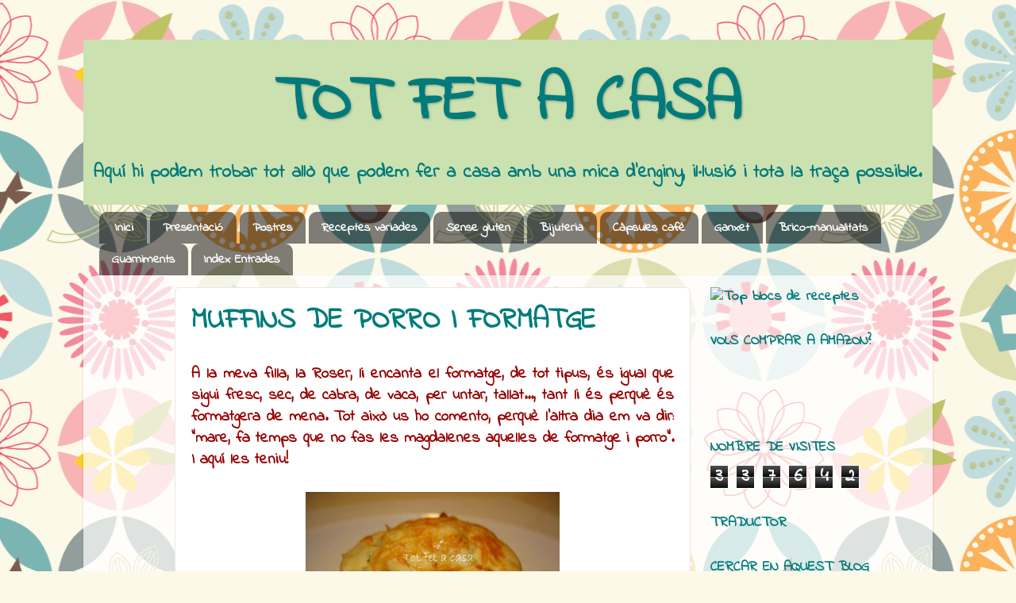

--- FILE ---
content_type: text/html; charset=UTF-8
request_url: https://totfetacasa.blogspot.com/2014_05_21_archive.html
body_size: 18021
content:
<!DOCTYPE html>
<html class='v2' dir='ltr' xmlns='http://www.w3.org/1999/xhtml' xmlns:b='http://www.google.com/2005/gml/b' xmlns:data='http://www.google.com/2005/gml/data' xmlns:expr='http://www.google.com/2005/gml/expr'>
<head>
<link href='https://www.blogger.com/static/v1/widgets/335934321-css_bundle_v2.css' rel='stylesheet' type='text/css'/>
<meta content='IE=EmulateIE7' http-equiv='X-UA-Compatible'/>
<meta content='width=1100' name='viewport'/>
<meta content='text/html; charset=UTF-8' http-equiv='Content-Type'/>
<meta content='blogger' name='generator'/>
<link href='https://totfetacasa.blogspot.com/favicon.ico' rel='icon' type='image/x-icon'/>
<link href='http://totfetacasa.blogspot.com/2014_05_21_archive.html' rel='canonical'/>
<link rel="alternate" type="application/atom+xml" title="TOT FET A CASA - Atom" href="https://totfetacasa.blogspot.com/feeds/posts/default" />
<link rel="alternate" type="application/rss+xml" title="TOT FET A CASA - RSS" href="https://totfetacasa.blogspot.com/feeds/posts/default?alt=rss" />
<link rel="service.post" type="application/atom+xml" title="TOT FET A CASA - Atom" href="https://www.blogger.com/feeds/5878631689351637614/posts/default" />
<!--Can't find substitution for tag [blog.ieCssRetrofitLinks]-->
<meta content='receptes, manualitats, bijuteria, reciclatge, xocolata, bombons, guarniments de Nadal, Nadal, peces de ganxet, pastissos, fondant, cookies, cupcakes' name='description'/>
<meta content='http://totfetacasa.blogspot.com/2014_05_21_archive.html' property='og:url'/>
<meta content='TOT FET A CASA' property='og:title'/>
<meta content='receptes, manualitats, bijuteria, reciclatge, xocolata, bombons, guarniments de Nadal, Nadal, peces de ganxet, pastissos, fondant, cookies, cupcakes' property='og:description'/>
<title>TOT FET A CASA: 05/21/14</title>
<style type='text/css'>@font-face{font-family:'Indie Flower';font-style:normal;font-weight:400;font-display:swap;src:url(//fonts.gstatic.com/s/indieflower/v24/m8JVjfNVeKWVnh3QMuKkFcZVZ0uH99GUDs4k.woff2)format('woff2');unicode-range:U+0100-02BA,U+02BD-02C5,U+02C7-02CC,U+02CE-02D7,U+02DD-02FF,U+0304,U+0308,U+0329,U+1D00-1DBF,U+1E00-1E9F,U+1EF2-1EFF,U+2020,U+20A0-20AB,U+20AD-20C0,U+2113,U+2C60-2C7F,U+A720-A7FF;}@font-face{font-family:'Indie Flower';font-style:normal;font-weight:400;font-display:swap;src:url(//fonts.gstatic.com/s/indieflower/v24/m8JVjfNVeKWVnh3QMuKkFcZVaUuH99GUDg.woff2)format('woff2');unicode-range:U+0000-00FF,U+0131,U+0152-0153,U+02BB-02BC,U+02C6,U+02DA,U+02DC,U+0304,U+0308,U+0329,U+2000-206F,U+20AC,U+2122,U+2191,U+2193,U+2212,U+2215,U+FEFF,U+FFFD;}</style>
<style id='page-skin-1' type='text/css'><!--
/*-----------------------------------------------
Blogger Template Style
Name:     Picture Window
Designer: Blogger
URL:      www.blogger.com
----------------------------------------------- */
/* Content
----------------------------------------------- */
body {
font: normal bold 20px Indie Flower;
color: #990000;
background: #fcf9e9 url(//themes.googleusercontent.com/image?id=1Cdc6Iw28LnWQ4g6KBkLBGVHs7g3S4_oxWYKlZCiuyXCC49r1a4RyYrfncocJiqtB_rXK) repeat scroll top center /* Credit: UteHil (http://www.istockphoto.com/googleimages.php?id=5737291&platform=blogger) */;
}
html body .region-inner {
min-width: 0;
max-width: 100%;
width: auto;
}
.content-outer {
font-size: 90%;
}
a:link {
text-decoration:none;
color: #007b7b;
}
a:visited {
text-decoration:none;
color: #007b7b;
}
a:hover {
text-decoration:underline;
color: #990000;
}
.content-outer {
background: transparent none repeat scroll top left;
-moz-border-radius: 0;
-webkit-border-radius: 0;
-goog-ms-border-radius: 0;
border-radius: 0;
-moz-box-shadow: 0 0 0 rgba(0, 0, 0, .15);
-webkit-box-shadow: 0 0 0 rgba(0, 0, 0, .15);
-goog-ms-box-shadow: 0 0 0 rgba(0, 0, 0, .15);
box-shadow: 0 0 0 rgba(0, 0, 0, .15);
margin: 20px auto;
}
.content-inner {
padding: 0;
}
/* Header
----------------------------------------------- */
.header-outer {
background: #cbe1b0 none repeat-x scroll top left;
_background-image: none;
color: #007b7b;
-moz-border-radius: 0;
-webkit-border-radius: 0;
-goog-ms-border-radius: 0;
border-radius: 0;
}
.Header img, .Header #header-inner {
-moz-border-radius: 0;
-webkit-border-radius: 0;
-goog-ms-border-radius: 0;
border-radius: 0;
}
.header-inner .Header .titlewrapper,
.header-inner .Header .descriptionwrapper {
padding-left: 0;
padding-right: 0;
}
.Header h1 {
font: normal bold 80px Indie Flower;
text-shadow: 1px 1px 3px rgba(0, 0, 0, 0.3);
}
.Header h1 a {
color: #007b7b;
}
.Header .description {
font-size: 130%;
}
/* Tabs
----------------------------------------------- */
.tabs-inner {
margin: .5em 20px 0;
padding: 0;
}
.tabs-inner .section {
margin: 0;
}
.tabs-inner .widget ul {
padding: 0;
background: transparent none repeat scroll bottom;
-moz-border-radius: 0;
-webkit-border-radius: 0;
-goog-ms-border-radius: 0;
border-radius: 0;
}
.tabs-inner .widget li {
border: none;
}
.tabs-inner .widget li a {
display: inline-block;
padding: .5em 1em;
margin-right: .25em;
color: #ffffff;
font: normal bold 16px Indie Flower;
-moz-border-radius: 10px 10px 0 0;
-webkit-border-top-left-radius: 10px;
-webkit-border-top-right-radius: 10px;
-goog-ms-border-radius: 10px 10px 0 0;
border-radius: 10px 10px 0 0;
background: transparent url(//www.blogblog.com/1kt/transparent/black50.png) repeat scroll top left;
border-right: 1px solid transparent;
}
.tabs-inner .widget li:first-child a {
padding-left: 1.25em;
-moz-border-radius-topleft: 10px;
-moz-border-radius-bottomleft: 0;
-webkit-border-top-left-radius: 10px;
-webkit-border-bottom-left-radius: 0;
-goog-ms-border-top-left-radius: 10px;
-goog-ms-border-bottom-left-radius: 0;
border-top-left-radius: 10px;
border-bottom-left-radius: 0;
}
.tabs-inner .widget li.selected a,
.tabs-inner .widget li a:hover {
position: relative;
z-index: 1;
background: transparent url(//www.blogblog.com/1kt/transparent/white80.png) repeat scroll bottom;
color: #990000;
-moz-box-shadow: 0 0 3px rgba(0, 0, 0, .15);
-webkit-box-shadow: 0 0 3px rgba(0, 0, 0, .15);
-goog-ms-box-shadow: 0 0 3px rgba(0, 0, 0, .15);
box-shadow: 0 0 3px rgba(0, 0, 0, .15);
}
/* Headings
----------------------------------------------- */
h2 {
font: normal bold 18px Indie Flower;
text-transform: uppercase;
color: #007b7b;
margin: .5em 0;
}
/* Main
----------------------------------------------- */
.main-outer {
background: transparent url(//www.blogblog.com/1kt/transparent/white80.png) repeat scroll top left;
-moz-border-radius: 20px 20px 0 0;
-webkit-border-top-left-radius: 20px;
-webkit-border-top-right-radius: 20px;
-webkit-border-bottom-left-radius: 0;
-webkit-border-bottom-right-radius: 0;
-goog-ms-border-radius: 20px 20px 0 0;
border-radius: 20px 20px 0 0;
-moz-box-shadow: 0 1px 3px rgba(0, 0, 0, .15);
-webkit-box-shadow: 0 1px 3px rgba(0, 0, 0, .15);
-goog-ms-box-shadow: 0 1px 3px rgba(0, 0, 0, .15);
box-shadow: 0 1px 3px rgba(0, 0, 0, .15);
}
.main-inner {
padding: 15px 20px 20px;
}
.main-inner .column-center-inner {
padding: 0 0;
}
.main-inner .column-left-inner {
padding-left: 0;
}
.main-inner .column-right-inner {
padding-right: 0;
}
/* Posts
----------------------------------------------- */
h3.post-title {
margin: 0;
font: normal bold 36px Indie Flower;
}
.comments h4 {
margin: 1em 0 0;
font: normal bold 36px Indie Flower;
}
.date-header span {
color: #7a7a7a;
}
.post-outer {
background-color: #ffffff;
border: solid 1px #e8e8e8;
-moz-border-radius: 5px;
-webkit-border-radius: 5px;
border-radius: 5px;
-goog-ms-border-radius: 5px;
padding: 15px 20px;
margin: 0 -20px 20px;
}
.post-body {
line-height: 1.4;
font-size: 110%;
position: relative;
}
.post-header {
margin: 0 0 1.5em;
color: #525151;
line-height: 1.6;
}
.post-footer {
margin: .5em 0 0;
color: #525151;
line-height: 1.6;
}
#blog-pager {
font-size: 140%
}
#comments .comment-author {
padding-top: 1.5em;
border-top: dashed 1px #ccc;
border-top: dashed 1px rgba(128, 128, 128, .5);
background-position: 0 1.5em;
}
#comments .comment-author:first-child {
padding-top: 0;
border-top: none;
}
.avatar-image-container {
margin: .2em 0 0;
}
/* Comments
----------------------------------------------- */
.comments .comments-content .icon.blog-author {
background-repeat: no-repeat;
background-image: url([data-uri]);
}
.comments .comments-content .loadmore a {
border-top: 1px solid #990000;
border-bottom: 1px solid #990000;
}
.comments .continue {
border-top: 2px solid #990000;
}
/* Widgets
----------------------------------------------- */
.widget ul, .widget #ArchiveList ul.flat {
padding: 0;
list-style: none;
}
.widget ul li, .widget #ArchiveList ul.flat li {
border-top: dashed 1px #ccc;
border-top: dashed 1px rgba(128, 128, 128, .5);
}
.widget ul li:first-child, .widget #ArchiveList ul.flat li:first-child {
border-top: none;
}
.widget .post-body ul {
list-style: disc;
}
.widget .post-body ul li {
border: none;
}
/* Footer
----------------------------------------------- */
.footer-outer {
color:#082126;
background: transparent url(//www.blogblog.com/1kt/transparent/black50.png) repeat scroll top left;
-moz-border-radius: 0 0 20px 20px;
-webkit-border-top-left-radius: 0;
-webkit-border-top-right-radius: 0;
-webkit-border-bottom-left-radius: 20px;
-webkit-border-bottom-right-radius: 20px;
-goog-ms-border-radius: 0 0 20px 20px;
border-radius: 0 0 20px 20px;
-moz-box-shadow: 0 1px 3px rgba(0, 0, 0, .15);
-webkit-box-shadow: 0 1px 3px rgba(0, 0, 0, .15);
-goog-ms-box-shadow: 0 1px 3px rgba(0, 0, 0, .15);
box-shadow: 0 1px 3px rgba(0, 0, 0, .15);
}
.footer-inner {
padding: 10px 20px 20px;
}
.footer-outer a {
color: #f69025;
}
.footer-outer a:visited {
color: #f69025;
}
.footer-outer a:hover {
color: #ffd85d;
}
.footer-outer .widget h2 {
color: #f6b26b;
}
/* Mobile
----------------------------------------------- */
html body.mobile {
height: auto;
}
html body.mobile {
min-height: 480px;
background-size: 100% auto;
}
.mobile .body-fauxcolumn-outer {
background: transparent none repeat scroll top left;
}
html .mobile .mobile-date-outer, html .mobile .blog-pager {
border-bottom: none;
background: transparent url(//www.blogblog.com/1kt/transparent/white80.png) repeat scroll top left;
margin-bottom: 10px;
}
.mobile .date-outer {
background: transparent url(//www.blogblog.com/1kt/transparent/white80.png) repeat scroll top left;
}
.mobile .header-outer, .mobile .main-outer,
.mobile .post-outer, .mobile .footer-outer {
-moz-border-radius: 0;
-webkit-border-radius: 0;
-goog-ms-border-radius: 0;
border-radius: 0;
}
.mobile .content-outer,
.mobile .main-outer,
.mobile .post-outer {
background: inherit;
border: none;
}
.mobile .content-outer {
font-size: 100%;
}
.mobile-link-button {
background-color: #007b7b;
}
.mobile-link-button a:link, .mobile-link-button a:visited {
color: #ffffff;
}
.mobile-index-contents {
color: #990000;
}
.mobile .tabs-inner .PageList .widget-content {
background: transparent url(//www.blogblog.com/1kt/transparent/white80.png) repeat scroll bottom;
color: #990000;
}
.mobile .tabs-inner .PageList .widget-content .pagelist-arrow {
border-left: 1px solid transparent;
}
.header h1 {
text-align: center;
}
.header .description {
text-align: center;
}
--></style>
<style id='template-skin-1' type='text/css'><!--
body {
min-width: 1070px;
}
.content-outer, .content-fauxcolumn-outer, .region-inner {
min-width: 1070px;
max-width: 1070px;
_width: 1070px;
}
.main-inner .columns {
padding-left: 100px;
padding-right: 290px;
}
.main-inner .fauxcolumn-center-outer {
left: 100px;
right: 290px;
/* IE6 does not respect left and right together */
_width: expression(this.parentNode.offsetWidth -
parseInt("100px") -
parseInt("290px") + 'px');
}
.main-inner .fauxcolumn-left-outer {
width: 100px;
}
.main-inner .fauxcolumn-right-outer {
width: 290px;
}
.main-inner .column-left-outer {
width: 100px;
right: 100%;
margin-left: -100px;
}
.main-inner .column-right-outer {
width: 290px;
margin-right: -290px;
}
#layout {
min-width: 0;
}
#layout .content-outer {
min-width: 0;
width: 800px;
}
#layout .region-inner {
min-width: 0;
width: auto;
}
--></style>
<link href='https://www.blogger.com/dyn-css/authorization.css?targetBlogID=5878631689351637614&amp;zx=b73234e6-7cb5-41d1-97ca-7e1307bf317b' media='none' onload='if(media!=&#39;all&#39;)media=&#39;all&#39;' rel='stylesheet'/><noscript><link href='https://www.blogger.com/dyn-css/authorization.css?targetBlogID=5878631689351637614&amp;zx=b73234e6-7cb5-41d1-97ca-7e1307bf317b' rel='stylesheet'/></noscript>
<meta name='google-adsense-platform-account' content='ca-host-pub-1556223355139109'/>
<meta name='google-adsense-platform-domain' content='blogspot.com'/>

</head>
<body class='loading variant-open'>
<div class='navbar no-items section' id='navbar'>
</div>
<div class='body-fauxcolumns'>
<div class='fauxcolumn-outer body-fauxcolumn-outer'>
<div class='cap-top'>
<div class='cap-left'></div>
<div class='cap-right'></div>
</div>
<div class='fauxborder-left'>
<div class='fauxborder-right'></div>
<div class='fauxcolumn-inner'>
</div>
</div>
<div class='cap-bottom'>
<div class='cap-left'></div>
<div class='cap-right'></div>
</div>
</div>
</div>
<div class='content'>
<div class='content-fauxcolumns'>
<div class='fauxcolumn-outer content-fauxcolumn-outer'>
<div class='cap-top'>
<div class='cap-left'></div>
<div class='cap-right'></div>
</div>
<div class='fauxborder-left'>
<div class='fauxborder-right'></div>
<div class='fauxcolumn-inner'>
</div>
</div>
<div class='cap-bottom'>
<div class='cap-left'></div>
<div class='cap-right'></div>
</div>
</div>
</div>
<div class='content-outer'>
<div class='content-cap-top cap-top'>
<div class='cap-left'></div>
<div class='cap-right'></div>
</div>
<div class='fauxborder-left content-fauxborder-left'>
<div class='fauxborder-right content-fauxborder-right'></div>
<div class='content-inner'>
<header>
<div class='header-outer'>
<div class='header-cap-top cap-top'>
<div class='cap-left'></div>
<div class='cap-right'></div>
</div>
<div class='fauxborder-left header-fauxborder-left'>
<div class='fauxborder-right header-fauxborder-right'></div>
<div class='region-inner header-inner'>
<div class='header section' id='header'><div class='widget Header' data-version='1' id='Header1'>
<div id='header-inner'>
<div class='titlewrapper'>
<h1 class='title'>
<a href='https://totfetacasa.blogspot.com/'>
TOT FET A CASA
</a>
</h1>
</div>
<div class='descriptionwrapper'>
<p class='description'><span>Aquí hi podem trobar tot allò que podem fer a casa amb una mica d'enginy, il&#183;lusió i tota la traça possible.</span></p>
</div>
</div>
</div></div>
</div>
</div>
<div class='header-cap-bottom cap-bottom'>
<div class='cap-left'></div>
<div class='cap-right'></div>
</div>
</div>
</header>
<div class='tabs-outer'>
<div class='tabs-cap-top cap-top'>
<div class='cap-left'></div>
<div class='cap-right'></div>
</div>
<div class='fauxborder-left tabs-fauxborder-left'>
<div class='fauxborder-right tabs-fauxborder-right'></div>
<div class='region-inner tabs-inner'>
<div class='tabs section' id='crosscol'><div class='widget PageList' data-version='1' id='PageList1'>
<h2>Pàgines</h2>
<div class='widget-content'>
<ul>
<li>
<a href='https://totfetacasa.blogspot.com/'>Inici</a>
</li>
<li>
<a href='http://totfetacasa.blogspot.com.es/2012/12/pastis-de-fondant-de-nadal.html'>Presentació</a>
</li>
<li>
<a href='http://totfetacasa.blogspot.com.es/search/label/postres'>Postres</a>
</li>
<li>
<a href='http://totfetacasa.blogspot.com.es/search/label/receptes%20variades'>Receptes variades</a>
</li>
<li>
<a href='http://totfetacasa.blogspot.com.es/search/label/sense%20gluten'>Sense gluten</a>
</li>
<li>
<a href='http://totfetacasa.blogspot.com.es/search/label/bijuteria'>Bijuteria</a>
</li>
<li>
<a href='http://totfetacasa.blogspot.com.es/search/label/c%C3%A0psules%20caf%C3%A8'>Càpsules cafè</a>
</li>
<li>
<a href='http://totfetacasa.blogspot.com.es/search/label/ganxet'>Ganxet</a>
</li>
<li>
<a href='http://totfetacasa.blogspot.com.es/search/label/brico-manualitats'>Brico-manualitats</a>
</li>
<li>
<a href='http://totfetacasa.blogspot.com.es/search/label/guarniments'>Guarniments</a>
</li>
<li>
<a href='http://totfetacasa.blogspot.com.es/2013/01/index-dentrades.html'>Index Entrades</a>
</li>
</ul>
<div class='clear'></div>
</div>
</div></div>
<div class='tabs no-items section' id='crosscol-overflow'></div>
</div>
</div>
<div class='tabs-cap-bottom cap-bottom'>
<div class='cap-left'></div>
<div class='cap-right'></div>
</div>
</div>
<div class='main-outer'>
<div class='main-cap-top cap-top'>
<div class='cap-left'></div>
<div class='cap-right'></div>
</div>
<div class='fauxborder-left main-fauxborder-left'>
<div class='fauxborder-right main-fauxborder-right'></div>
<div class='region-inner main-inner'>
<div class='columns fauxcolumns'>
<div class='fauxcolumn-outer fauxcolumn-center-outer'>
<div class='cap-top'>
<div class='cap-left'></div>
<div class='cap-right'></div>
</div>
<div class='fauxborder-left'>
<div class='fauxborder-right'></div>
<div class='fauxcolumn-inner'>
</div>
</div>
<div class='cap-bottom'>
<div class='cap-left'></div>
<div class='cap-right'></div>
</div>
</div>
<div class='fauxcolumn-outer fauxcolumn-left-outer'>
<div class='cap-top'>
<div class='cap-left'></div>
<div class='cap-right'></div>
</div>
<div class='fauxborder-left'>
<div class='fauxborder-right'></div>
<div class='fauxcolumn-inner'>
</div>
</div>
<div class='cap-bottom'>
<div class='cap-left'></div>
<div class='cap-right'></div>
</div>
</div>
<div class='fauxcolumn-outer fauxcolumn-right-outer'>
<div class='cap-top'>
<div class='cap-left'></div>
<div class='cap-right'></div>
</div>
<div class='fauxborder-left'>
<div class='fauxborder-right'></div>
<div class='fauxcolumn-inner'>
</div>
</div>
<div class='cap-bottom'>
<div class='cap-left'></div>
<div class='cap-right'></div>
</div>
</div>
<!-- corrects IE6 width calculation -->
<div class='columns-inner'>
<div class='column-center-outer'>
<div class='column-center-inner'>
<div class='main section' id='main'><div class='widget Blog' data-version='1' id='Blog1'>
<div class='blog-posts hfeed'>

          <div class="date-outer">
        

          <div class="date-posts">
        
<div class='post-outer'>
<div class='post hentry' itemprop='blogPost' itemscope='itemscope' itemtype='http://schema.org/BlogPosting'>
<meta content='https://blogger.googleusercontent.com/img/b/R29vZ2xl/AVvXsEjhPoMRj8FI8tjV-HPvnet5g5ZB_TwgfatjZKu_K0H9sO-IzyLKmOIAJ2E6JuoIgkmNuJhwYEPfvaxPJytIu6OdtJ6FbOArpiSD4MmTrip9gaJVAFYc4hvnkyKobUi6Q5ie7EPgWedRBRlA/s72-c/Diapositiva11.JPG' itemprop='image_url'/>
<meta content='5878631689351637614' itemprop='blogId'/>
<meta content='6888924874225885933' itemprop='postId'/>
<a name='6888924874225885933'></a>
<h3 class='post-title entry-title' itemprop='name'>
<a href='https://totfetacasa.blogspot.com/2014/05/muffins-de-porro-i-formatge.html'>MUFFINS DE PORRO I FORMATGE</a>
</h3>
<div class='post-header'>
<div class='post-header-line-1'></div>
</div>
<div class='post-body entry-content' id='post-body-6888924874225885933' itemprop='articleBody'>
<div style="text-align: justify;">
A la meva filla, la Roser, li encanta el formatge, de tot tipus, és igual que sigui fresc, sec, de cabra, de vaca, per untar, tallat..., tant li és perquè és formatgera de mena. Tot això us ho comento, perquè l'altra dia em va dir: "mare, fa temps que no fas les magdalenes aquelles de formatge i porro". I aquí les teniu!</div>
<div style="text-align: justify;">
<br /></div>
<div class="separator" style="clear: both; text-align: center;">
<a href="https://blogger.googleusercontent.com/img/b/R29vZ2xl/AVvXsEjhPoMRj8FI8tjV-HPvnet5g5ZB_TwgfatjZKu_K0H9sO-IzyLKmOIAJ2E6JuoIgkmNuJhwYEPfvaxPJytIu6OdtJ6FbOArpiSD4MmTrip9gaJVAFYc4hvnkyKobUi6Q5ie7EPgWedRBRlA/s1600/Diapositiva11.JPG" imageanchor="1" style="margin-left: 1em; margin-right: 1em;"><img border="0" height="240" src="https://blogger.googleusercontent.com/img/b/R29vZ2xl/AVvXsEjhPoMRj8FI8tjV-HPvnet5g5ZB_TwgfatjZKu_K0H9sO-IzyLKmOIAJ2E6JuoIgkmNuJhwYEPfvaxPJytIu6OdtJ6FbOArpiSD4MmTrip9gaJVAFYc4hvnkyKobUi6Q5ie7EPgWedRBRlA/s1600/Diapositiva11.JPG" width="320" /></a></div>
<div style="text-align: justify;">
<br /></div>
<div style="text-align: justify;">
De fet no són magdalenes, són muffins, una classe de magdalenes, no tant esponjoses, que es poden fer dolces o salades (en aquest cas salades), i que es caracteritzen perquè a l'hora d'elaborar-les es barregen els ingredients secs per un cantó i els humits per l'altre, ara ho veureu.</div>
<div style="text-align: justify;">
<br /></div>
<div style="text-align: justify;">
<u>Ingredients:</u></div>
<div style="text-align: justify;">
</div>
<ul>
<li>310 gr. de farina</li>
<li>2 culleradetes de sal</li>
<li>2 culleradetes de llevat</li>
<li>1/2 culleradeta de bicarbonat</li>
<li>2 ous</li>
<li>240 ml. de llet</li>
<li>1 cullerada de suc de llimona</li>
<li>100 gr. de mantega</li>
<li>25 gr. de mel</li>
<li>2 porros</li>
<li>1 terrina de formatge per untar (jo he utilitzat formatge blau)</li>
<li>una mica de formatge ratllat.</li>
</ul>
<div>
<br /></div>
<div>
Comencem pelant i tallant els porros a trossets petits.</div>
<div>
<br /></div>
<div class="separator" style="clear: both; text-align: center;">
<a href="https://blogger.googleusercontent.com/img/b/R29vZ2xl/AVvXsEhJRzav0tvV9Lep1moS_Q7Q5FDhlsONOZQ0RdveFZqYvrBHAPm21AmpJXvFZZtKILz3r6d3Hg8zlKCo9oIQyAB25Oj8yH3pPEjhA0964nQALqlZOPO231EMWBvCvUMnnaGIn2fVb1984XW3/s1600/Diapositiva1.JPG" imageanchor="1" style="margin-left: 1em; margin-right: 1em;"><img border="0" height="240" src="https://blogger.googleusercontent.com/img/b/R29vZ2xl/AVvXsEhJRzav0tvV9Lep1moS_Q7Q5FDhlsONOZQ0RdveFZqYvrBHAPm21AmpJXvFZZtKILz3r6d3Hg8zlKCo9oIQyAB25Oj8yH3pPEjhA0964nQALqlZOPO231EMWBvCvUMnnaGIn2fVb1984XW3/s1600/Diapositiva1.JPG" width="320" /></a></div>
<div>
<br /></div>
<div>
En un bol hi posarem els ingredients secs, o sigui: la farina, el llevat, el bicarbonat i la sal ben integrats i tamisats.</div>
<div>
<br /></div>
<div class="separator" style="clear: both; text-align: center;">
<a href="https://blogger.googleusercontent.com/img/b/R29vZ2xl/AVvXsEj5aA8p2GdlAFzf1zfg-LZ2AdoeA9PO0DcaQU-BN2gssqpJfwb0QeGSnEcssQQR2E3XioKYS2DGt_-7SckhYp4IpO2_tnwYolkUcUWU4hNsFNq2-wcPxTR-LvJwPYMa9v5rhbTXfseZ-9_C/s1600/Diapositiva2.JPG" imageanchor="1" style="margin-left: 1em; margin-right: 1em;"><img border="0" height="240" src="https://blogger.googleusercontent.com/img/b/R29vZ2xl/AVvXsEj5aA8p2GdlAFzf1zfg-LZ2AdoeA9PO0DcaQU-BN2gssqpJfwb0QeGSnEcssQQR2E3XioKYS2DGt_-7SckhYp4IpO2_tnwYolkUcUWU4hNsFNq2-wcPxTR-LvJwPYMa9v5rhbTXfseZ-9_C/s1600/Diapositiva2.JPG" width="320" /></a></div>
<div>
<br /></div>
<div style="text-align: justify;">
En un recipient a part, hi posem la llet junt amb la cullerada de llimona per tal de fer buttermilk, i ho deixem reposar uns 3 minuts.</div>
<div style="text-align: justify;">
<br /></div>
<div class="separator" style="clear: both; text-align: center;">
<a href="https://blogger.googleusercontent.com/img/b/R29vZ2xl/AVvXsEh5Sx9QeBwVS_lqr4UgsVzp_qfvALtWid5rbNU5YBzq7U14n6dHVwWrFybQ_JlnkbiLve6mho61_1uJQqCiCKDSwoIFWUFeqEnlWZw7ITSMW2gZmzpWfuso5H7gCrgt7zWqOabz3z7fhjw5/s1600/Diapositiva3.JPG" imageanchor="1" style="margin-left: 1em; margin-right: 1em;"><img border="0" height="240" src="https://blogger.googleusercontent.com/img/b/R29vZ2xl/AVvXsEh5Sx9QeBwVS_lqr4UgsVzp_qfvALtWid5rbNU5YBzq7U14n6dHVwWrFybQ_JlnkbiLve6mho61_1uJQqCiCKDSwoIFWUFeqEnlWZw7ITSMW2gZmzpWfuso5H7gCrgt7zWqOabz3z7fhjw5/s1600/Diapositiva3.JPG" width="320" /></a></div>
<div style="text-align: justify;">
<br /></div>
<div style="text-align: justify;">
Vinga, anem amb els ingredients humits! En un altre bol hi afegim els ous una mica batuts, la buttermilk que teníem reposant, la mantega fosa i la mel, i ho batem fins que els ingredients ens quedin integrats.</div>
<div style="text-align: justify;">
<br /></div>
<div class="separator" style="clear: both; text-align: center;">
<a href="https://blogger.googleusercontent.com/img/b/R29vZ2xl/AVvXsEhodawm41py-N_Wn8PB7_EXq7vAk2gcQy3Y-RcpWISglvP8xq0SmqZgg7VKqVZ4zxSeKUcpfzle_fI-v2-cx7L_ruj8D3oFgBJpRbr3cqyoREMlAUkftcf5MeQgKpyZSiU8wyBw8zH8Z15C/s1600/Diapositiva4.JPG" imageanchor="1" style="margin-left: 1em; margin-right: 1em;"><img border="0" height="240" src="https://blogger.googleusercontent.com/img/b/R29vZ2xl/AVvXsEhodawm41py-N_Wn8PB7_EXq7vAk2gcQy3Y-RcpWISglvP8xq0SmqZgg7VKqVZ4zxSeKUcpfzle_fI-v2-cx7L_ruj8D3oFgBJpRbr3cqyoREMlAUkftcf5MeQgKpyZSiU8wyBw8zH8Z15C/s1600/Diapositiva4.JPG" width="320" /></a></div>
<div>
<br /></div>
<div style="text-align: justify;">
Ha arribat l'hora de barrejar els ingredients secs amb els humits i els barregem un tot just fins que les dues parts de la massa se'ns quedin integrades. No ho hem de batre molt perquè sinó perdrà esponjositat.</div>
<div style="text-align: justify;">
<br /></div>
<div style="text-align: justify;">
Hi afegim el formatge i batem una mica més. Jo he utilitzat formatge blau, però podeu fer-ho amb el que més us agradi.</div>
<div style="text-align: justify;">
<br /></div>
<div class="separator" style="clear: both; text-align: center;">
<a href="https://blogger.googleusercontent.com/img/b/R29vZ2xl/AVvXsEgc1OxrJgWcABINCvTxhABvReVJIFzBdDKAvDDvUwmMhm19TBno1fgHaC6T96MEU56j0vpN2i1nrN4jX8Mm8Ry-m0rza3fE62QziOyWI0i7aSRMrJC_MIIWuE_7vkYWo_P_qTI-niQ4QtkL/s1600/Diapositiva5.JPG" imageanchor="1" style="margin-left: 1em; margin-right: 1em;"><img border="0" height="240" src="https://blogger.googleusercontent.com/img/b/R29vZ2xl/AVvXsEgc1OxrJgWcABINCvTxhABvReVJIFzBdDKAvDDvUwmMhm19TBno1fgHaC6T96MEU56j0vpN2i1nrN4jX8Mm8Ry-m0rza3fE62QziOyWI0i7aSRMrJC_MIIWuE_7vkYWo_P_qTI-niQ4QtkL/s1600/Diapositiva5.JPG" width="320" /></a></div>
<div>
<br /></div>
<div style="text-align: justify;">
Ens ha de quedar una massa homogènia. Veieu?</div>
<div>
<br /></div>
<div class="separator" style="clear: both; text-align: center;">
<a href="https://blogger.googleusercontent.com/img/b/R29vZ2xl/AVvXsEiG1oY15l4RPo-bqgzsEkzuv8Ld-vYDNVG9WAHpL6ou21gBy3rRNagwtrdo7IQ2aQQC-SNRFm65GemfGligfLGSuCxLcLY4-5JS9TasLb2SPqsIZx2cJYpTQgKeeC6O7ejN6FYIiAwf1-p3/s1600/Diapositiva6.JPG" imageanchor="1" style="margin-left: 1em; margin-right: 1em;"><img border="0" height="240" src="https://blogger.googleusercontent.com/img/b/R29vZ2xl/AVvXsEiG1oY15l4RPo-bqgzsEkzuv8Ld-vYDNVG9WAHpL6ou21gBy3rRNagwtrdo7IQ2aQQC-SNRFm65GemfGligfLGSuCxLcLY4-5JS9TasLb2SPqsIZx2cJYpTQgKeeC6O7ejN6FYIiAwf1-p3/s1600/Diapositiva6.JPG" width="320" /></a></div>
<div style="text-align: justify;">
<br /></div>
<div style="text-align: justify;">
I ara ja sí, amb una espàtula hi integrem el porro.</div>
<div>
<br /></div>
<div class="separator" style="clear: both; text-align: center;">
<a href="https://blogger.googleusercontent.com/img/b/R29vZ2xl/AVvXsEjjnE3t0BieCrLT3bF8mRNXQap8zYHezVsmcgzyIisCwGih2tLKbeMpljjI6JkKe8HjH6bpFoChDHy81I7UdDppTv_dZuzKIx1pjF9DVicAONY79UtfhPVbuTlWYutkZPZxm5NYyNjDgd81/s1600/Diapositiva7.JPG" imageanchor="1" style="margin-left: 1em; margin-right: 1em;"><img border="0" height="240" src="https://blogger.googleusercontent.com/img/b/R29vZ2xl/AVvXsEjjnE3t0BieCrLT3bF8mRNXQap8zYHezVsmcgzyIisCwGih2tLKbeMpljjI6JkKe8HjH6bpFoChDHy81I7UdDppTv_dZuzKIx1pjF9DVicAONY79UtfhPVbuTlWYutkZPZxm5NYyNjDgd81/s1600/Diapositiva7.JPG" width="320" /></a></div>
<div>
<br /></div>
<div style="text-align: justify;">
Remenem de dalt a baix, amb cura per tal de que la massa no baixi. I ja ho tindrem a punt per omplir els motllos.</div>
<div style="text-align: center;">
<br /></div>
<div class="separator" style="clear: both; text-align: center;">
<a href="https://blogger.googleusercontent.com/img/b/R29vZ2xl/AVvXsEiNXpS0hHtqJKxztAnZNxA4Fwl-IPthyphenhyphen_cRn9736yGtzDJ0zu4mGUEo0ikx6Q6V-DnMUnIJTUBuxpao_LaABY92vuW9wKBp4as-pIWW1KJkraYKoSq8-x4GxV3Y5cY2YFd_nDUJ1b6wCK84/s1600/Diapositiva8.JPG" imageanchor="1" style="margin-left: 1em; margin-right: 1em;"><img border="0" height="240" src="https://blogger.googleusercontent.com/img/b/R29vZ2xl/AVvXsEiNXpS0hHtqJKxztAnZNxA4Fwl-IPthyphenhyphen_cRn9736yGtzDJ0zu4mGUEo0ikx6Q6V-DnMUnIJTUBuxpao_LaABY92vuW9wKBp4as-pIWW1KJkraYKoSq8-x4GxV3Y5cY2YFd_nDUJ1b6wCK84/s1600/Diapositiva8.JPG" width="320" /></a></div>
<div>
<br /></div>
<div style="text-align: justify;">
Jo aquesta vegada hi he posat paper de magdalenes, però si us agrada que els muffins quedin més torradets, ho podeu fer sense, aixó sí, untant els motlles amb una mica de mantega i un polsim de farina per tal de que no se'ns enganxin.</div>
<div style="text-align: justify;">
<br /></div>
<div class="separator" style="clear: both; text-align: center;">
<a href="https://blogger.googleusercontent.com/img/b/R29vZ2xl/AVvXsEgRblkBd7hsfyUSbNMT1uCTkCYE6O0fAdj_zjUQLGBtAlcgmBg0oLdhgesYE3yaqxqN4vE36LsxAYWCZ7N7W1BJLXl8_YvKoFnVSwCjXr4B6CdHH3nuIyTNHxspU4gog8LwlDLlEtpeQAKh/s1600/Diapositiva9.JPG" imageanchor="1" style="margin-left: 1em; margin-right: 1em;"><img border="0" height="240" src="https://blogger.googleusercontent.com/img/b/R29vZ2xl/AVvXsEgRblkBd7hsfyUSbNMT1uCTkCYE6O0fAdj_zjUQLGBtAlcgmBg0oLdhgesYE3yaqxqN4vE36LsxAYWCZ7N7W1BJLXl8_YvKoFnVSwCjXr4B6CdHH3nuIyTNHxspU4gog8LwlDLlEtpeQAKh/s1600/Diapositiva9.JPG" width="320" /></a></div>
<div>
<br /></div>
<div style="text-align: justify;">
I per acabar, hi podem posar una mica de formatge ratllat per tal de donar-hi més gust.</div>
<div>
<br /></div>
<div class="separator" style="clear: both; text-align: center;">
<a href="https://blogger.googleusercontent.com/img/b/R29vZ2xl/AVvXsEgC9Q6fuRjte-RONMq2-ZlVfY0dNw-TlzXogPuIwOfBjdt5nlVa-i0jGCrtf7piY-cfqNpU9gWLxHnOw8hdJdWVmjjx6jwlIUr2xJkXqu3P98bXhBJajkIXhzoPYkG3w2hMNig-tOxaBiE0/s1600/Diapositiva10.JPG" imageanchor="1" style="margin-left: 1em; margin-right: 1em;"><img border="0" height="240" src="https://blogger.googleusercontent.com/img/b/R29vZ2xl/AVvXsEgC9Q6fuRjte-RONMq2-ZlVfY0dNw-TlzXogPuIwOfBjdt5nlVa-i0jGCrtf7piY-cfqNpU9gWLxHnOw8hdJdWVmjjx6jwlIUr2xJkXqu3P98bXhBJajkIXhzoPYkG3w2hMNig-tOxaBiE0/s1600/Diapositiva10.JPG" width="320" /></a></div>
<div>
<br /></div>
<div style="text-align: justify;">
Quan ja ho tenim tot a punt ho posem al forn, que ja teniem preescalfat a 190 graus, durant uns 25 minuts o fins que veieu que punxant-los l'escuradents surt eixut.</div>
<div style="text-align: justify;">
<br /></div>
<div style="text-align: justify;">
Ja els tenim!!! Quina oloreta, m'encanta, i a la Roser encara més!</div>
<div>
<br /></div>
<div class="separator" style="clear: both; text-align: center;">
<a href="https://blogger.googleusercontent.com/img/b/R29vZ2xl/AVvXsEiTXhZNccQbKvNUDZJdDIxVUXEwJOPxIaVbPSYu1K78rsANzmoix4vUCOpsYjrT8SyghmotZztdcC6iCm3eKEx7ccqC2PEeG9655hJO_J5bxYmlRmEnTTeuLQC2y_9x1KlYFfg7cziwznpC/s1600/Diapositiva12.JPG" imageanchor="1" style="margin-left: 1em; margin-right: 1em;"><img border="0" height="240" src="https://blogger.googleusercontent.com/img/b/R29vZ2xl/AVvXsEiTXhZNccQbKvNUDZJdDIxVUXEwJOPxIaVbPSYu1K78rsANzmoix4vUCOpsYjrT8SyghmotZztdcC6iCm3eKEx7ccqC2PEeG9655hJO_J5bxYmlRmEnTTeuLQC2y_9x1KlYFfg7cziwznpC/s1600/Diapositiva12.JPG" width="320" /></a></div>
<div>
<br /></div>
<div style="text-align: justify;">
Ummmm, que bons! Us els recomano.</div>
<div>
<br /></div>
<div style='clear: both;'></div>
</div>
<div class='post-footer'>
<div class='post-footer-line post-footer-line-1'><span class='post-author vcard'>
</span>
<span class='post-timestamp'>
</span>
<span class='post-comment-link'>
<a class='comment-link' href='https://totfetacasa.blogspot.com/2014/05/muffins-de-porro-i-formatge.html#comment-form' onclick=''>
4 comentaris:
  </a>
</span>
<span class='post-icons'>
<span class='item-control blog-admin pid-623988518'>
<a href='https://www.blogger.com/post-edit.g?blogID=5878631689351637614&postID=6888924874225885933&from=pencil' title='Modificar el missatge'>
<img alt='' class='icon-action' height='18' src='https://resources.blogblog.com/img/icon18_edit_allbkg.gif' width='18'/>
</a>
</span>
</span>
<div class='post-share-buttons goog-inline-block'>
<a class='goog-inline-block share-button sb-email' href='https://www.blogger.com/share-post.g?blogID=5878631689351637614&postID=6888924874225885933&target=email' target='_blank' title='Envia per correu electrònic'><span class='share-button-link-text'>Envia per correu electrònic</span></a><a class='goog-inline-block share-button sb-blog' href='https://www.blogger.com/share-post.g?blogID=5878631689351637614&postID=6888924874225885933&target=blog' onclick='window.open(this.href, "_blank", "height=270,width=475"); return false;' target='_blank' title='BlogThis!'><span class='share-button-link-text'>BlogThis!</span></a><a class='goog-inline-block share-button sb-twitter' href='https://www.blogger.com/share-post.g?blogID=5878631689351637614&postID=6888924874225885933&target=twitter' target='_blank' title='Comparteix a X'><span class='share-button-link-text'>Comparteix a X</span></a><a class='goog-inline-block share-button sb-facebook' href='https://www.blogger.com/share-post.g?blogID=5878631689351637614&postID=6888924874225885933&target=facebook' onclick='window.open(this.href, "_blank", "height=430,width=640"); return false;' target='_blank' title='Comparteix a Facebook'><span class='share-button-link-text'>Comparteix a Facebook</span></a><a class='goog-inline-block share-button sb-pinterest' href='https://www.blogger.com/share-post.g?blogID=5878631689351637614&postID=6888924874225885933&target=pinterest' target='_blank' title='Comparteix a Pinterest'><span class='share-button-link-text'>Comparteix a Pinterest</span></a>
</div>
</div>
<div class='post-footer-line post-footer-line-2'><span class='post-labels'>
Etiquetes de comentaris:
<a href='https://totfetacasa.blogspot.com/search/label/receptes' rel='tag'>receptes</a>,
<a href='https://totfetacasa.blogspot.com/search/label/receptes%20variades' rel='tag'>receptes variades</a>
</span>
</div>
<div class='post-footer-line post-footer-line-3'><span class='post-location'>
</span>
</div>
</div>
</div>
</div>

        </div></div>
      
</div>
<div class='blog-pager' id='blog-pager'>
<span id='blog-pager-newer-link'>
<a class='blog-pager-newer-link' href='https://totfetacasa.blogspot.com/search?updated-max=2014-09-03T20:28:00%2B02:00&amp;max-results=7&amp;reverse-paginate=true' id='Blog1_blog-pager-newer-link' title='Missatges més recents'>Missatges més recents</a>
</span>
<span id='blog-pager-older-link'>
<a class='blog-pager-older-link' href='https://totfetacasa.blogspot.com/search?updated-max=2014-05-21T18:48:00%2B02:00&amp;max-results=7' id='Blog1_blog-pager-older-link' title='Missatges més antics'>Missatges més antics</a>
</span>
<a class='home-link' href='https://totfetacasa.blogspot.com/'>Inici</a>
</div>
<div class='clear'></div>
<div class='blog-feeds'>
<div class='feed-links'>
Subscriure's a:
<a class='feed-link' href='https://totfetacasa.blogspot.com/feeds/posts/default' target='_blank' type='application/atom+xml'>Comentaris (Atom)</a>
</div>
</div>
</div></div>
</div>
</div>
<div class='column-left-outer'>
<div class='column-left-inner'>
<aside>
<div class='sidebar no-items section' id='sidebar-left-1'></div>
</aside>
</div>
</div>
<div class='column-right-outer'>
<div class='column-right-inner'>
<aside>
<div class='sidebar section' id='sidebar-right-1'><div class='widget HTML' data-version='1' id='HTML1'>
<div class='widget-content'>
<a title="Cerca receptes a Lestevesreceptes.cat" href="http://www.lestevesreceptes.cat/" id="hr-JgyEu"><img src="https://lh3.googleusercontent.com/blogger_img_proxy/AEn0k_uYkR_g5HDQV1qn2t0TWlG9Rb688qkXahXJzE3H6ucSu5KhRhe3RU3UNcH--tSjpGOM6yoC_P2nSrS3HGhM_01lLSVI7DdbpIuiOMeMxuVzpBur8HkvXkdlmcm_bSuIZsAf4pzALfFVQ3FOTylkJCTo=s0-d" alt="Top blocs de receptes" border="0"></a><script type="text/javascript"><!--
var hr_currentTime = new Date();var hr_timestamp = Date.parse(hr_currentTime.getMonth() + 1 + "/" + hr_currentTime.getDate() + "/" + hr_currentTime.getFullYear()) / 1000;document.write('<scr'+'ipt type="text/javascript" src="http://widget.lestevesreceptes.cat/blogcounter.js?blog_id=JgyEu&timestamp=' + hr_timestamp +'"></scr'+'ipt>');
// --></script>
</div>
<div class='clear'></div>
</div><div class='widget HTML' data-version='1' id='HTML2'>
<h2 class='title'>VOLS COMPRAR A AMAZON?</h2>
<div class='widget-content'>
<iframe src="http://rcm-eu.amazon-adsystem.com/e/cm?t=totfetacas-21&o=30&p=42&l=ur1&category=amazon_es&banner=0R3J1Y4B94F3QYQB7VR2&f=ifr" width="234" height="60" scrolling="no" border="0" marginwidth="0" style="border:none;" frameborder="0"></iframe>
</div>
<div class='clear'></div>
</div><div class='widget Stats' data-version='1' id='Stats1'>
<h2>Nombre de visites</h2>
<div class='widget-content'>
<div id='Stats1_content' style='display: none;'>
<span class='counter-wrapper graph-counter-wrapper' id='Stats1_totalCount'>
</span>
<div class='clear'></div>
</div>
</div>
</div><div class='widget Translate' data-version='1' id='Translate1'>
<h2 class='title'>Traductor</h2>
<div id='google_translate_element'></div>
<script>
    function googleTranslateElementInit() {
      new google.translate.TranslateElement({
        pageLanguage: 'ca',
        autoDisplay: 'true',
        layout: google.translate.TranslateElement.InlineLayout.VERTICAL
      }, 'google_translate_element');
    }
  </script>
<script src='//translate.google.com/translate_a/element.js?cb=googleTranslateElementInit'></script>
<div class='clear'></div>
</div><div class='widget BlogSearch' data-version='1' id='BlogSearch1'>
<h2 class='title'>Cercar en aquest blog</h2>
<div class='widget-content'>
<div id='BlogSearch1_form'>
<form action='https://totfetacasa.blogspot.com/search' class='gsc-search-box' target='_top'>
<table cellpadding='0' cellspacing='0' class='gsc-search-box'>
<tbody>
<tr>
<td class='gsc-input'>
<input autocomplete='off' class='gsc-input' name='q' size='10' title='search' type='text' value=''/>
</td>
<td class='gsc-search-button'>
<input class='gsc-search-button' title='search' type='submit' value='Cerca'/>
</td>
</tr>
</tbody>
</table>
</form>
</div>
</div>
<div class='clear'></div>
</div><div class='widget Profile' data-version='1' id='Profile1'>
<div class='widget-content'>
<a href='https://www.blogger.com/profile/03809186412338165128'><img alt='La meva foto' class='profile-img' height='80' src='//blogger.googleusercontent.com/img/b/R29vZ2xl/AVvXsEhlIRhNGg38pSBc8dRKvQh56EOU7B2xzLW2wgVKw8N-u2-9gFvOetflF4U03_J3YpPsfFnPwT2XDWMI5Ssq3b1mh47hwkechE71EZelvgVAQJO8yp40mBzwZEOiPOIX8A/s220/Diapositiva35.JPG' width='80'/></a>
<dl class='profile-datablock'>
<dt class='profile-data'>
<a class='profile-name-link g-profile' href='https://www.blogger.com/profile/03809186412338165128' rel='author' style='background-image: url(//www.blogger.com/img/logo-16.png);'>
Neus Beltran i Masgoret
</a>
</dt>
<dd class='profile-textblock'>En el meu temps lliure m'encanta fer coses a casa amb les meves pròpies mans, i si després en podem gaudir de la manera que sigui, doncs encara millor!</dd>
</dl>
<a class='profile-link' href='https://www.blogger.com/profile/03809186412338165128' rel='author'>Visualitza el meu perfil complet</a>
<div class='clear'></div>
</div>
</div><div class='widget Text' data-version='1' id='Text1'>
<div class='widget-content'>
<span style="color: rgb(0, 51, 0);"><br/></span>
</div>
<div class='clear'></div>
</div><div class='widget Text' data-version='1' id='Text2'>
<h2 class='title'>Contactar</h2>
<div class='widget-content'>
<span style="color:#339999;"><b>Si tens alguna cosa a dir-me pots fer-ho a</b></span> <b><span style="color:#990000;">totfetacasa@gmail.com</span></b>
</div>
<div class='clear'></div>
</div><div class='widget Followers' data-version='1' id='Followers1'>
<h2 class='title'>Seguidors</h2>
<div class='widget-content'>
<div id='Followers1-wrapper'>
<div style='margin-right:2px;'>
<div><script type="text/javascript" src="https://apis.google.com/js/platform.js"></script>
<div id="followers-iframe-container"></div>
<script type="text/javascript">
    window.followersIframe = null;
    function followersIframeOpen(url) {
      gapi.load("gapi.iframes", function() {
        if (gapi.iframes && gapi.iframes.getContext) {
          window.followersIframe = gapi.iframes.getContext().openChild({
            url: url,
            where: document.getElementById("followers-iframe-container"),
            messageHandlersFilter: gapi.iframes.CROSS_ORIGIN_IFRAMES_FILTER,
            messageHandlers: {
              '_ready': function(obj) {
                window.followersIframe.getIframeEl().height = obj.height;
              },
              'reset': function() {
                window.followersIframe.close();
                followersIframeOpen("https://www.blogger.com/followers/frame/5878631689351637614?colors\x3dCgt0cmFuc3BhcmVudBILdHJhbnNwYXJlbnQaByM5OTAwMDAiByMwMDdiN2IqC3RyYW5zcGFyZW50MgcjMDA3YjdiOgcjOTkwMDAwQgcjMDA3YjdiSgcjMDAwMDAwUgcjMDA3YjdiWgt0cmFuc3BhcmVudA%3D%3D\x26pageSize\x3d21\x26hl\x3dca\x26origin\x3dhttps://totfetacasa.blogspot.com");
              },
              'open': function(url) {
                window.followersIframe.close();
                followersIframeOpen(url);
              }
            }
          });
        }
      });
    }
    followersIframeOpen("https://www.blogger.com/followers/frame/5878631689351637614?colors\x3dCgt0cmFuc3BhcmVudBILdHJhbnNwYXJlbnQaByM5OTAwMDAiByMwMDdiN2IqC3RyYW5zcGFyZW50MgcjMDA3YjdiOgcjOTkwMDAwQgcjMDA3YjdiSgcjMDAwMDAwUgcjMDA3YjdiWgt0cmFuc3BhcmVudA%3D%3D\x26pageSize\x3d21\x26hl\x3dca\x26origin\x3dhttps://totfetacasa.blogspot.com");
  </script></div>
</div>
</div>
<div class='clear'></div>
</div>
</div><div class='widget Subscribe' data-version='1' id='Subscribe1'>
<div style='white-space:nowrap'>
<h2 class='title'>Subscriu-te a</h2>
<div class='widget-content'>
<div class='subscribe-wrapper subscribe-type-POST'>
<div class='subscribe expanded subscribe-type-POST' id='SW_READER_LIST_Subscribe1POST' style='display:none;'>
<div class='top'>
<span class='inner' onclick='return(_SW_toggleReaderList(event, "Subscribe1POST"));'>
<img class='subscribe-dropdown-arrow' src='https://resources.blogblog.com/img/widgets/arrow_dropdown.gif'/>
<img align='absmiddle' alt='' border='0' class='feed-icon' src='https://resources.blogblog.com/img/icon_feed12.png'/>
Entrades
</span>
<div class='feed-reader-links'>
<a class='feed-reader-link' href='https://www.netvibes.com/subscribe.php?url=https%3A%2F%2Ftotfetacasa.blogspot.com%2Ffeeds%2Fposts%2Fdefault' target='_blank'>
<img src='https://resources.blogblog.com/img/widgets/subscribe-netvibes.png'/>
</a>
<a class='feed-reader-link' href='https://add.my.yahoo.com/content?url=https%3A%2F%2Ftotfetacasa.blogspot.com%2Ffeeds%2Fposts%2Fdefault' target='_blank'>
<img src='https://resources.blogblog.com/img/widgets/subscribe-yahoo.png'/>
</a>
<a class='feed-reader-link' href='https://totfetacasa.blogspot.com/feeds/posts/default' target='_blank'>
<img align='absmiddle' class='feed-icon' src='https://resources.blogblog.com/img/icon_feed12.png'/>
                  Atom
                </a>
</div>
</div>
<div class='bottom'></div>
</div>
<div class='subscribe' id='SW_READER_LIST_CLOSED_Subscribe1POST' onclick='return(_SW_toggleReaderList(event, "Subscribe1POST"));'>
<div class='top'>
<span class='inner'>
<img class='subscribe-dropdown-arrow' src='https://resources.blogblog.com/img/widgets/arrow_dropdown.gif'/>
<span onclick='return(_SW_toggleReaderList(event, "Subscribe1POST"));'>
<img align='absmiddle' alt='' border='0' class='feed-icon' src='https://resources.blogblog.com/img/icon_feed12.png'/>
Entrades
</span>
</span>
</div>
<div class='bottom'></div>
</div>
</div>
<div class='subscribe-wrapper subscribe-type-COMMENT'>
<div class='subscribe expanded subscribe-type-COMMENT' id='SW_READER_LIST_Subscribe1COMMENT' style='display:none;'>
<div class='top'>
<span class='inner' onclick='return(_SW_toggleReaderList(event, "Subscribe1COMMENT"));'>
<img class='subscribe-dropdown-arrow' src='https://resources.blogblog.com/img/widgets/arrow_dropdown.gif'/>
<img align='absmiddle' alt='' border='0' class='feed-icon' src='https://resources.blogblog.com/img/icon_feed12.png'/>
Comentaris
</span>
<div class='feed-reader-links'>
<a class='feed-reader-link' href='https://www.netvibes.com/subscribe.php?url=https%3A%2F%2Ftotfetacasa.blogspot.com%2Ffeeds%2Fcomments%2Fdefault' target='_blank'>
<img src='https://resources.blogblog.com/img/widgets/subscribe-netvibes.png'/>
</a>
<a class='feed-reader-link' href='https://add.my.yahoo.com/content?url=https%3A%2F%2Ftotfetacasa.blogspot.com%2Ffeeds%2Fcomments%2Fdefault' target='_blank'>
<img src='https://resources.blogblog.com/img/widgets/subscribe-yahoo.png'/>
</a>
<a class='feed-reader-link' href='https://totfetacasa.blogspot.com/feeds/comments/default' target='_blank'>
<img align='absmiddle' class='feed-icon' src='https://resources.blogblog.com/img/icon_feed12.png'/>
                  Atom
                </a>
</div>
</div>
<div class='bottom'></div>
</div>
<div class='subscribe' id='SW_READER_LIST_CLOSED_Subscribe1COMMENT' onclick='return(_SW_toggleReaderList(event, "Subscribe1COMMENT"));'>
<div class='top'>
<span class='inner'>
<img class='subscribe-dropdown-arrow' src='https://resources.blogblog.com/img/widgets/arrow_dropdown.gif'/>
<span onclick='return(_SW_toggleReaderList(event, "Subscribe1COMMENT"));'>
<img align='absmiddle' alt='' border='0' class='feed-icon' src='https://resources.blogblog.com/img/icon_feed12.png'/>
Comentaris
</span>
</span>
</div>
<div class='bottom'></div>
</div>
</div>
<div style='clear:both'></div>
</div>
</div>
<div class='clear'></div>
</div><div class='widget Label' data-version='1' id='Label1'>
<h2>Etiquetes</h2>
<div class='widget-content cloud-label-widget-content'>
<span class='label-size label-size-3'>
<a dir='ltr' href='https://totfetacasa.blogspot.com/search/label/anell'>anell</a>
<span class='label-count' dir='ltr'>(9)</span>
</span>
<span class='label-size label-size-4'>
<a dir='ltr' href='https://totfetacasa.blogspot.com/search/label/bijuteria'>bijuteria</a>
<span class='label-count' dir='ltr'>(16)</span>
</span>
<span class='label-size label-size-2'>
<a dir='ltr' href='https://totfetacasa.blogspot.com/search/label/bolquers'>bolquers</a>
<span class='label-count' dir='ltr'>(2)</span>
</span>
<span class='label-size label-size-3'>
<a dir='ltr' href='https://totfetacasa.blogspot.com/search/label/bombons'>bombons</a>
<span class='label-count' dir='ltr'>(6)</span>
</span>
<span class='label-size label-size-4'>
<a dir='ltr' href='https://totfetacasa.blogspot.com/search/label/brico-manualitats'>brico-manualitats</a>
<span class='label-count' dir='ltr'>(33)</span>
</span>
<span class='label-size label-size-2'>
<a dir='ltr' href='https://totfetacasa.blogspot.com/search/label/cake%20pops'>cake pops</a>
<span class='label-count' dir='ltr'>(3)</span>
</span>
<span class='label-size label-size-3'>
<a dir='ltr' href='https://totfetacasa.blogspot.com/search/label/c%C3%A0psules%20caf%C3%A8'>càpsules cafè</a>
<span class='label-count' dir='ltr'>(6)</span>
</span>
<span class='label-size label-size-2'>
<a dir='ltr' href='https://totfetacasa.blogspot.com/search/label/Carnaval'>Carnaval</a>
<span class='label-count' dir='ltr'>(3)</span>
</span>
<span class='label-size label-size-2'>
<a dir='ltr' href='https://totfetacasa.blogspot.com/search/label/Castanyada'>Castanyada</a>
<span class='label-count' dir='ltr'>(5)</span>
</span>
<span class='label-size label-size-3'>
<a dir='ltr' href='https://totfetacasa.blogspot.com/search/label/coca'>coca</a>
<span class='label-count' dir='ltr'>(11)</span>
</span>
<span class='label-size label-size-3'>
<a dir='ltr' href='https://totfetacasa.blogspot.com/search/label/collaret'>collaret</a>
<span class='label-count' dir='ltr'>(7)</span>
</span>
<span class='label-size label-size-2'>
<a dir='ltr' href='https://totfetacasa.blogspot.com/search/label/cookies'>cookies</a>
<span class='label-count' dir='ltr'>(4)</span>
</span>
<span class='label-size label-size-1'>
<a dir='ltr' href='https://totfetacasa.blogspot.com/search/label/cuir'>cuir</a>
<span class='label-count' dir='ltr'>(1)</span>
</span>
<span class='label-size label-size-2'>
<a dir='ltr' href='https://totfetacasa.blogspot.com/search/label/cupcakes'>cupcakes</a>
<span class='label-count' dir='ltr'>(5)</span>
</span>
<span class='label-size label-size-3'>
<a dir='ltr' href='https://totfetacasa.blogspot.com/search/label/fondant'>fondant</a>
<span class='label-count' dir='ltr'>(13)</span>
</span>
<span class='label-size label-size-3'>
<a dir='ltr' href='https://totfetacasa.blogspot.com/search/label/ganxet'>ganxet</a>
<span class='label-count' dir='ltr'>(8)</span>
</span>
<span class='label-size label-size-4'>
<a dir='ltr' href='https://totfetacasa.blogspot.com/search/label/guarniments'>guarniments</a>
<span class='label-count' dir='ltr'>(23)</span>
</span>
<span class='label-size label-size-2'>
<a dir='ltr' href='https://totfetacasa.blogspot.com/search/label/index%20entrades'>index entrades</a>
<span class='label-count' dir='ltr'>(3)</span>
</span>
<span class='label-size label-size-4'>
<a dir='ltr' href='https://totfetacasa.blogspot.com/search/label/manualitats'>manualitats</a>
<span class='label-count' dir='ltr'>(35)</span>
</span>
<span class='label-size label-size-3'>
<a dir='ltr' href='https://totfetacasa.blogspot.com/search/label/melmelada'>melmelada</a>
<span class='label-count' dir='ltr'>(14)</span>
</span>
<span class='label-size label-size-2'>
<a dir='ltr' href='https://totfetacasa.blogspot.com/search/label/mona'>mona</a>
<span class='label-count' dir='ltr'>(4)</span>
</span>
<span class='label-size label-size-4'>
<a dir='ltr' href='https://totfetacasa.blogspot.com/search/label/nadal'>nadal</a>
<span class='label-count' dir='ltr'>(16)</span>
</span>
<span class='label-size label-size-2'>
<a dir='ltr' href='https://totfetacasa.blogspot.com/search/label/nadons'>nadons</a>
<span class='label-count' dir='ltr'>(4)</span>
</span>
<span class='label-size label-size-2'>
<a dir='ltr' href='https://totfetacasa.blogspot.com/search/label/Pasqua'>Pasqua</a>
<span class='label-count' dir='ltr'>(3)</span>
</span>
<span class='label-size label-size-4'>
<a dir='ltr' href='https://totfetacasa.blogspot.com/search/label/pastissos'>pastissos</a>
<span class='label-count' dir='ltr'>(36)</span>
</span>
<span class='label-size label-size-3'>
<a dir='ltr' href='https://totfetacasa.blogspot.com/search/label/penjoll'>penjoll</a>
<span class='label-count' dir='ltr'>(8)</span>
</span>
<span class='label-size label-size-5'>
<a dir='ltr' href='https://totfetacasa.blogspot.com/search/label/postres'>postres</a>
<span class='label-count' dir='ltr'>(65)</span>
</span>
<span class='label-size label-size-1'>
<a dir='ltr' href='https://totfetacasa.blogspot.com/search/label/premis'>premis</a>
<span class='label-count' dir='ltr'>(1)</span>
</span>
<span class='label-size label-size-2'>
<a dir='ltr' href='https://totfetacasa.blogspot.com/search/label/Quaresma'>Quaresma</a>
<span class='label-count' dir='ltr'>(2)</span>
</span>
<span class='label-size label-size-5'>
<a dir='ltr' href='https://totfetacasa.blogspot.com/search/label/receptes'>receptes</a>
<span class='label-count' dir='ltr'>(84)</span>
</span>
<span class='label-size label-size-4'>
<a dir='ltr' href='https://totfetacasa.blogspot.com/search/label/receptes%20variades'>receptes variades</a>
<span class='label-count' dir='ltr'>(17)</span>
</span>
<span class='label-size label-size-4'>
<a dir='ltr' href='https://totfetacasa.blogspot.com/search/label/reciclatge'>reciclatge</a>
<span class='label-count' dir='ltr'>(29)</span>
</span>
<span class='label-size label-size-2'>
<a dir='ltr' href='https://totfetacasa.blogspot.com/search/label/Sant%20Joan'>Sant Joan</a>
<span class='label-count' dir='ltr'>(5)</span>
</span>
<span class='label-size label-size-3'>
<a dir='ltr' href='https://totfetacasa.blogspot.com/search/label/Sant%20Jordi'>Sant Jordi</a>
<span class='label-count' dir='ltr'>(13)</span>
</span>
<span class='label-size label-size-2'>
<a dir='ltr' href='https://totfetacasa.blogspot.com/search/label/Sant%20Josep'>Sant Josep</a>
<span class='label-count' dir='ltr'>(2)</span>
</span>
<span class='label-size label-size-2'>
<a dir='ltr' href='https://totfetacasa.blogspot.com/search/label/sense%20gluten'>sense gluten</a>
<span class='label-count' dir='ltr'>(5)</span>
</span>
<span class='label-size label-size-4'>
<a dir='ltr' href='https://totfetacasa.blogspot.com/search/label/xocolata'>xocolata</a>
<span class='label-count' dir='ltr'>(20)</span>
</span>
<div class='clear'></div>
</div>
</div><div class='widget BlogArchive' data-version='1' id='BlogArchive1'>
<h2>Arxiu del blog</h2>
<div class='widget-content'>
<div id='ArchiveList'>
<div id='BlogArchive1_ArchiveList'>
<ul class='hierarchy'>
<li class='archivedate collapsed'>
<a class='toggle' href='javascript:void(0)'>
<span class='zippy'>

        &#9658;&#160;
      
</span>
</a>
<a class='post-count-link' href='https://totfetacasa.blogspot.com/2017/'>
2017
</a>
<span class='post-count' dir='ltr'>(5)</span>
<ul class='hierarchy'>
<li class='archivedate collapsed'>
<a class='toggle' href='javascript:void(0)'>
<span class='zippy'>

        &#9658;&#160;
      
</span>
</a>
<a class='post-count-link' href='https://totfetacasa.blogspot.com/2017/06/'>
de juny
</a>
<span class='post-count' dir='ltr'>(1)</span>
<ul class='hierarchy'>
<li class='archivedate collapsed'>
<a class='toggle' href='javascript:void(0)'>
<span class='zippy'>

        &#9658;&#160;
      
</span>
</a>
<a class='post-count-link' href='https://totfetacasa.blogspot.com/2017_06_06_archive.html'>
de juny 06
</a>
<span class='post-count' dir='ltr'>(1)</span>
</li>
</ul>
</li>
</ul>
<ul class='hierarchy'>
<li class='archivedate collapsed'>
<a class='toggle' href='javascript:void(0)'>
<span class='zippy'>

        &#9658;&#160;
      
</span>
</a>
<a class='post-count-link' href='https://totfetacasa.blogspot.com/2017/03/'>
de març
</a>
<span class='post-count' dir='ltr'>(3)</span>
<ul class='hierarchy'>
<li class='archivedate collapsed'>
<a class='toggle' href='javascript:void(0)'>
<span class='zippy'>

        &#9658;&#160;
      
</span>
</a>
<a class='post-count-link' href='https://totfetacasa.blogspot.com/2017_03_31_archive.html'>
de març 31
</a>
<span class='post-count' dir='ltr'>(1)</span>
</li>
</ul>
<ul class='hierarchy'>
<li class='archivedate collapsed'>
<a class='toggle' href='javascript:void(0)'>
<span class='zippy'>

        &#9658;&#160;
      
</span>
</a>
<a class='post-count-link' href='https://totfetacasa.blogspot.com/2017_03_24_archive.html'>
de març 24
</a>
<span class='post-count' dir='ltr'>(1)</span>
</li>
</ul>
<ul class='hierarchy'>
<li class='archivedate collapsed'>
<a class='toggle' href='javascript:void(0)'>
<span class='zippy'>

        &#9658;&#160;
      
</span>
</a>
<a class='post-count-link' href='https://totfetacasa.blogspot.com/2017_03_20_archive.html'>
de març 20
</a>
<span class='post-count' dir='ltr'>(1)</span>
</li>
</ul>
</li>
</ul>
<ul class='hierarchy'>
<li class='archivedate collapsed'>
<a class='toggle' href='javascript:void(0)'>
<span class='zippy'>

        &#9658;&#160;
      
</span>
</a>
<a class='post-count-link' href='https://totfetacasa.blogspot.com/2017/02/'>
de febrer
</a>
<span class='post-count' dir='ltr'>(1)</span>
<ul class='hierarchy'>
<li class='archivedate collapsed'>
<a class='toggle' href='javascript:void(0)'>
<span class='zippy'>

        &#9658;&#160;
      
</span>
</a>
<a class='post-count-link' href='https://totfetacasa.blogspot.com/2017_02_20_archive.html'>
de febr. 20
</a>
<span class='post-count' dir='ltr'>(1)</span>
</li>
</ul>
</li>
</ul>
</li>
</ul>
<ul class='hierarchy'>
<li class='archivedate collapsed'>
<a class='toggle' href='javascript:void(0)'>
<span class='zippy'>

        &#9658;&#160;
      
</span>
</a>
<a class='post-count-link' href='https://totfetacasa.blogspot.com/2016/'>
2016
</a>
<span class='post-count' dir='ltr'>(8)</span>
<ul class='hierarchy'>
<li class='archivedate collapsed'>
<a class='toggle' href='javascript:void(0)'>
<span class='zippy'>

        &#9658;&#160;
      
</span>
</a>
<a class='post-count-link' href='https://totfetacasa.blogspot.com/2016/11/'>
de novembre
</a>
<span class='post-count' dir='ltr'>(3)</span>
<ul class='hierarchy'>
<li class='archivedate collapsed'>
<a class='toggle' href='javascript:void(0)'>
<span class='zippy'>

        &#9658;&#160;
      
</span>
</a>
<a class='post-count-link' href='https://totfetacasa.blogspot.com/2016_11_29_archive.html'>
de nov. 29
</a>
<span class='post-count' dir='ltr'>(2)</span>
</li>
</ul>
<ul class='hierarchy'>
<li class='archivedate collapsed'>
<a class='toggle' href='javascript:void(0)'>
<span class='zippy'>

        &#9658;&#160;
      
</span>
</a>
<a class='post-count-link' href='https://totfetacasa.blogspot.com/2016_11_28_archive.html'>
de nov. 28
</a>
<span class='post-count' dir='ltr'>(1)</span>
</li>
</ul>
</li>
</ul>
<ul class='hierarchy'>
<li class='archivedate collapsed'>
<a class='toggle' href='javascript:void(0)'>
<span class='zippy'>

        &#9658;&#160;
      
</span>
</a>
<a class='post-count-link' href='https://totfetacasa.blogspot.com/2016/09/'>
de setembre
</a>
<span class='post-count' dir='ltr'>(1)</span>
<ul class='hierarchy'>
<li class='archivedate collapsed'>
<a class='toggle' href='javascript:void(0)'>
<span class='zippy'>

        &#9658;&#160;
      
</span>
</a>
<a class='post-count-link' href='https://totfetacasa.blogspot.com/2016_09_05_archive.html'>
de set. 05
</a>
<span class='post-count' dir='ltr'>(1)</span>
</li>
</ul>
</li>
</ul>
<ul class='hierarchy'>
<li class='archivedate collapsed'>
<a class='toggle' href='javascript:void(0)'>
<span class='zippy'>

        &#9658;&#160;
      
</span>
</a>
<a class='post-count-link' href='https://totfetacasa.blogspot.com/2016/08/'>
d&#8217;agost
</a>
<span class='post-count' dir='ltr'>(1)</span>
<ul class='hierarchy'>
<li class='archivedate collapsed'>
<a class='toggle' href='javascript:void(0)'>
<span class='zippy'>

        &#9658;&#160;
      
</span>
</a>
<a class='post-count-link' href='https://totfetacasa.blogspot.com/2016_08_29_archive.html'>
d&#8217;ag. 29
</a>
<span class='post-count' dir='ltr'>(1)</span>
</li>
</ul>
</li>
</ul>
<ul class='hierarchy'>
<li class='archivedate collapsed'>
<a class='toggle' href='javascript:void(0)'>
<span class='zippy'>

        &#9658;&#160;
      
</span>
</a>
<a class='post-count-link' href='https://totfetacasa.blogspot.com/2016/04/'>
d&#8217;abril
</a>
<span class='post-count' dir='ltr'>(2)</span>
<ul class='hierarchy'>
<li class='archivedate collapsed'>
<a class='toggle' href='javascript:void(0)'>
<span class='zippy'>

        &#9658;&#160;
      
</span>
</a>
<a class='post-count-link' href='https://totfetacasa.blogspot.com/2016_04_22_archive.html'>
d&#8217;abr. 22
</a>
<span class='post-count' dir='ltr'>(1)</span>
</li>
</ul>
<ul class='hierarchy'>
<li class='archivedate collapsed'>
<a class='toggle' href='javascript:void(0)'>
<span class='zippy'>

        &#9658;&#160;
      
</span>
</a>
<a class='post-count-link' href='https://totfetacasa.blogspot.com/2016_04_04_archive.html'>
d&#8217;abr. 04
</a>
<span class='post-count' dir='ltr'>(1)</span>
</li>
</ul>
</li>
</ul>
<ul class='hierarchy'>
<li class='archivedate collapsed'>
<a class='toggle' href='javascript:void(0)'>
<span class='zippy'>

        &#9658;&#160;
      
</span>
</a>
<a class='post-count-link' href='https://totfetacasa.blogspot.com/2016/03/'>
de març
</a>
<span class='post-count' dir='ltr'>(1)</span>
<ul class='hierarchy'>
<li class='archivedate collapsed'>
<a class='toggle' href='javascript:void(0)'>
<span class='zippy'>

        &#9658;&#160;
      
</span>
</a>
<a class='post-count-link' href='https://totfetacasa.blogspot.com/2016_03_15_archive.html'>
de març 15
</a>
<span class='post-count' dir='ltr'>(1)</span>
</li>
</ul>
</li>
</ul>
</li>
</ul>
<ul class='hierarchy'>
<li class='archivedate collapsed'>
<a class='toggle' href='javascript:void(0)'>
<span class='zippy'>

        &#9658;&#160;
      
</span>
</a>
<a class='post-count-link' href='https://totfetacasa.blogspot.com/2015/'>
2015
</a>
<span class='post-count' dir='ltr'>(17)</span>
<ul class='hierarchy'>
<li class='archivedate collapsed'>
<a class='toggle' href='javascript:void(0)'>
<span class='zippy'>

        &#9658;&#160;
      
</span>
</a>
<a class='post-count-link' href='https://totfetacasa.blogspot.com/2015/12/'>
de desembre
</a>
<span class='post-count' dir='ltr'>(3)</span>
<ul class='hierarchy'>
<li class='archivedate collapsed'>
<a class='toggle' href='javascript:void(0)'>
<span class='zippy'>

        &#9658;&#160;
      
</span>
</a>
<a class='post-count-link' href='https://totfetacasa.blogspot.com/2015_12_30_archive.html'>
de des. 30
</a>
<span class='post-count' dir='ltr'>(1)</span>
</li>
</ul>
<ul class='hierarchy'>
<li class='archivedate collapsed'>
<a class='toggle' href='javascript:void(0)'>
<span class='zippy'>

        &#9658;&#160;
      
</span>
</a>
<a class='post-count-link' href='https://totfetacasa.blogspot.com/2015_12_29_archive.html'>
de des. 29
</a>
<span class='post-count' dir='ltr'>(1)</span>
</li>
</ul>
<ul class='hierarchy'>
<li class='archivedate collapsed'>
<a class='toggle' href='javascript:void(0)'>
<span class='zippy'>

        &#9658;&#160;
      
</span>
</a>
<a class='post-count-link' href='https://totfetacasa.blogspot.com/2015_12_28_archive.html'>
de des. 28
</a>
<span class='post-count' dir='ltr'>(1)</span>
</li>
</ul>
</li>
</ul>
<ul class='hierarchy'>
<li class='archivedate collapsed'>
<a class='toggle' href='javascript:void(0)'>
<span class='zippy'>

        &#9658;&#160;
      
</span>
</a>
<a class='post-count-link' href='https://totfetacasa.blogspot.com/2015/11/'>
de novembre
</a>
<span class='post-count' dir='ltr'>(1)</span>
<ul class='hierarchy'>
<li class='archivedate collapsed'>
<a class='toggle' href='javascript:void(0)'>
<span class='zippy'>

        &#9658;&#160;
      
</span>
</a>
<a class='post-count-link' href='https://totfetacasa.blogspot.com/2015_11_03_archive.html'>
de nov. 03
</a>
<span class='post-count' dir='ltr'>(1)</span>
</li>
</ul>
</li>
</ul>
<ul class='hierarchy'>
<li class='archivedate collapsed'>
<a class='toggle' href='javascript:void(0)'>
<span class='zippy'>

        &#9658;&#160;
      
</span>
</a>
<a class='post-count-link' href='https://totfetacasa.blogspot.com/2015/09/'>
de setembre
</a>
<span class='post-count' dir='ltr'>(3)</span>
<ul class='hierarchy'>
<li class='archivedate collapsed'>
<a class='toggle' href='javascript:void(0)'>
<span class='zippy'>

        &#9658;&#160;
      
</span>
</a>
<a class='post-count-link' href='https://totfetacasa.blogspot.com/2015_09_17_archive.html'>
de set. 17
</a>
<span class='post-count' dir='ltr'>(1)</span>
</li>
</ul>
<ul class='hierarchy'>
<li class='archivedate collapsed'>
<a class='toggle' href='javascript:void(0)'>
<span class='zippy'>

        &#9658;&#160;
      
</span>
</a>
<a class='post-count-link' href='https://totfetacasa.blogspot.com/2015_09_08_archive.html'>
de set. 08
</a>
<span class='post-count' dir='ltr'>(1)</span>
</li>
</ul>
<ul class='hierarchy'>
<li class='archivedate collapsed'>
<a class='toggle' href='javascript:void(0)'>
<span class='zippy'>

        &#9658;&#160;
      
</span>
</a>
<a class='post-count-link' href='https://totfetacasa.blogspot.com/2015_09_01_archive.html'>
de set. 01
</a>
<span class='post-count' dir='ltr'>(1)</span>
</li>
</ul>
</li>
</ul>
<ul class='hierarchy'>
<li class='archivedate collapsed'>
<a class='toggle' href='javascript:void(0)'>
<span class='zippy'>

        &#9658;&#160;
      
</span>
</a>
<a class='post-count-link' href='https://totfetacasa.blogspot.com/2015/05/'>
de maig
</a>
<span class='post-count' dir='ltr'>(2)</span>
<ul class='hierarchy'>
<li class='archivedate collapsed'>
<a class='toggle' href='javascript:void(0)'>
<span class='zippy'>

        &#9658;&#160;
      
</span>
</a>
<a class='post-count-link' href='https://totfetacasa.blogspot.com/2015_05_12_archive.html'>
de maig 12
</a>
<span class='post-count' dir='ltr'>(1)</span>
</li>
</ul>
<ul class='hierarchy'>
<li class='archivedate collapsed'>
<a class='toggle' href='javascript:void(0)'>
<span class='zippy'>

        &#9658;&#160;
      
</span>
</a>
<a class='post-count-link' href='https://totfetacasa.blogspot.com/2015_05_06_archive.html'>
de maig 06
</a>
<span class='post-count' dir='ltr'>(1)</span>
</li>
</ul>
</li>
</ul>
<ul class='hierarchy'>
<li class='archivedate collapsed'>
<a class='toggle' href='javascript:void(0)'>
<span class='zippy'>

        &#9658;&#160;
      
</span>
</a>
<a class='post-count-link' href='https://totfetacasa.blogspot.com/2015/04/'>
d&#8217;abril
</a>
<span class='post-count' dir='ltr'>(1)</span>
<ul class='hierarchy'>
<li class='archivedate collapsed'>
<a class='toggle' href='javascript:void(0)'>
<span class='zippy'>

        &#9658;&#160;
      
</span>
</a>
<a class='post-count-link' href='https://totfetacasa.blogspot.com/2015_04_22_archive.html'>
d&#8217;abr. 22
</a>
<span class='post-count' dir='ltr'>(1)</span>
</li>
</ul>
</li>
</ul>
<ul class='hierarchy'>
<li class='archivedate collapsed'>
<a class='toggle' href='javascript:void(0)'>
<span class='zippy'>

        &#9658;&#160;
      
</span>
</a>
<a class='post-count-link' href='https://totfetacasa.blogspot.com/2015/03/'>
de març
</a>
<span class='post-count' dir='ltr'>(3)</span>
<ul class='hierarchy'>
<li class='archivedate collapsed'>
<a class='toggle' href='javascript:void(0)'>
<span class='zippy'>

        &#9658;&#160;
      
</span>
</a>
<a class='post-count-link' href='https://totfetacasa.blogspot.com/2015_03_31_archive.html'>
de març 31
</a>
<span class='post-count' dir='ltr'>(1)</span>
</li>
</ul>
<ul class='hierarchy'>
<li class='archivedate collapsed'>
<a class='toggle' href='javascript:void(0)'>
<span class='zippy'>

        &#9658;&#160;
      
</span>
</a>
<a class='post-count-link' href='https://totfetacasa.blogspot.com/2015_03_23_archive.html'>
de març 23
</a>
<span class='post-count' dir='ltr'>(1)</span>
</li>
</ul>
<ul class='hierarchy'>
<li class='archivedate collapsed'>
<a class='toggle' href='javascript:void(0)'>
<span class='zippy'>

        &#9658;&#160;
      
</span>
</a>
<a class='post-count-link' href='https://totfetacasa.blogspot.com/2015_03_11_archive.html'>
de març 11
</a>
<span class='post-count' dir='ltr'>(1)</span>
</li>
</ul>
</li>
</ul>
<ul class='hierarchy'>
<li class='archivedate collapsed'>
<a class='toggle' href='javascript:void(0)'>
<span class='zippy'>

        &#9658;&#160;
      
</span>
</a>
<a class='post-count-link' href='https://totfetacasa.blogspot.com/2015/02/'>
de febrer
</a>
<span class='post-count' dir='ltr'>(2)</span>
<ul class='hierarchy'>
<li class='archivedate collapsed'>
<a class='toggle' href='javascript:void(0)'>
<span class='zippy'>

        &#9658;&#160;
      
</span>
</a>
<a class='post-count-link' href='https://totfetacasa.blogspot.com/2015_02_16_archive.html'>
de febr. 16
</a>
<span class='post-count' dir='ltr'>(1)</span>
</li>
</ul>
<ul class='hierarchy'>
<li class='archivedate collapsed'>
<a class='toggle' href='javascript:void(0)'>
<span class='zippy'>

        &#9658;&#160;
      
</span>
</a>
<a class='post-count-link' href='https://totfetacasa.blogspot.com/2015_02_04_archive.html'>
de febr. 04
</a>
<span class='post-count' dir='ltr'>(1)</span>
</li>
</ul>
</li>
</ul>
<ul class='hierarchy'>
<li class='archivedate collapsed'>
<a class='toggle' href='javascript:void(0)'>
<span class='zippy'>

        &#9658;&#160;
      
</span>
</a>
<a class='post-count-link' href='https://totfetacasa.blogspot.com/2015/01/'>
de gener
</a>
<span class='post-count' dir='ltr'>(2)</span>
<ul class='hierarchy'>
<li class='archivedate collapsed'>
<a class='toggle' href='javascript:void(0)'>
<span class='zippy'>

        &#9658;&#160;
      
</span>
</a>
<a class='post-count-link' href='https://totfetacasa.blogspot.com/2015_01_08_archive.html'>
de gen. 08
</a>
<span class='post-count' dir='ltr'>(1)</span>
</li>
</ul>
<ul class='hierarchy'>
<li class='archivedate collapsed'>
<a class='toggle' href='javascript:void(0)'>
<span class='zippy'>

        &#9658;&#160;
      
</span>
</a>
<a class='post-count-link' href='https://totfetacasa.blogspot.com/2015_01_02_archive.html'>
de gen. 02
</a>
<span class='post-count' dir='ltr'>(1)</span>
</li>
</ul>
</li>
</ul>
</li>
</ul>
<ul class='hierarchy'>
<li class='archivedate expanded'>
<a class='toggle' href='javascript:void(0)'>
<span class='zippy toggle-open'>

        &#9660;&#160;
      
</span>
</a>
<a class='post-count-link' href='https://totfetacasa.blogspot.com/2014/'>
2014
</a>
<span class='post-count' dir='ltr'>(29)</span>
<ul class='hierarchy'>
<li class='archivedate collapsed'>
<a class='toggle' href='javascript:void(0)'>
<span class='zippy'>

        &#9658;&#160;
      
</span>
</a>
<a class='post-count-link' href='https://totfetacasa.blogspot.com/2014/12/'>
de desembre
</a>
<span class='post-count' dir='ltr'>(2)</span>
<ul class='hierarchy'>
<li class='archivedate collapsed'>
<a class='toggle' href='javascript:void(0)'>
<span class='zippy'>

        &#9658;&#160;
      
</span>
</a>
<a class='post-count-link' href='https://totfetacasa.blogspot.com/2014_12_23_archive.html'>
de des. 23
</a>
<span class='post-count' dir='ltr'>(1)</span>
</li>
</ul>
<ul class='hierarchy'>
<li class='archivedate collapsed'>
<a class='toggle' href='javascript:void(0)'>
<span class='zippy'>

        &#9658;&#160;
      
</span>
</a>
<a class='post-count-link' href='https://totfetacasa.blogspot.com/2014_12_16_archive.html'>
de des. 16
</a>
<span class='post-count' dir='ltr'>(1)</span>
</li>
</ul>
</li>
</ul>
<ul class='hierarchy'>
<li class='archivedate collapsed'>
<a class='toggle' href='javascript:void(0)'>
<span class='zippy'>

        &#9658;&#160;
      
</span>
</a>
<a class='post-count-link' href='https://totfetacasa.blogspot.com/2014/11/'>
de novembre
</a>
<span class='post-count' dir='ltr'>(4)</span>
<ul class='hierarchy'>
<li class='archivedate collapsed'>
<a class='toggle' href='javascript:void(0)'>
<span class='zippy'>

        &#9658;&#160;
      
</span>
</a>
<a class='post-count-link' href='https://totfetacasa.blogspot.com/2014_11_26_archive.html'>
de nov. 26
</a>
<span class='post-count' dir='ltr'>(1)</span>
</li>
</ul>
<ul class='hierarchy'>
<li class='archivedate collapsed'>
<a class='toggle' href='javascript:void(0)'>
<span class='zippy'>

        &#9658;&#160;
      
</span>
</a>
<a class='post-count-link' href='https://totfetacasa.blogspot.com/2014_11_16_archive.html'>
de nov. 16
</a>
<span class='post-count' dir='ltr'>(1)</span>
</li>
</ul>
<ul class='hierarchy'>
<li class='archivedate collapsed'>
<a class='toggle' href='javascript:void(0)'>
<span class='zippy'>

        &#9658;&#160;
      
</span>
</a>
<a class='post-count-link' href='https://totfetacasa.blogspot.com/2014_11_06_archive.html'>
de nov. 06
</a>
<span class='post-count' dir='ltr'>(1)</span>
</li>
</ul>
<ul class='hierarchy'>
<li class='archivedate collapsed'>
<a class='toggle' href='javascript:void(0)'>
<span class='zippy'>

        &#9658;&#160;
      
</span>
</a>
<a class='post-count-link' href='https://totfetacasa.blogspot.com/2014_11_03_archive.html'>
de nov. 03
</a>
<span class='post-count' dir='ltr'>(1)</span>
</li>
</ul>
</li>
</ul>
<ul class='hierarchy'>
<li class='archivedate collapsed'>
<a class='toggle' href='javascript:void(0)'>
<span class='zippy'>

        &#9658;&#160;
      
</span>
</a>
<a class='post-count-link' href='https://totfetacasa.blogspot.com/2014/10/'>
d&#8217;octubre
</a>
<span class='post-count' dir='ltr'>(1)</span>
<ul class='hierarchy'>
<li class='archivedate collapsed'>
<a class='toggle' href='javascript:void(0)'>
<span class='zippy'>

        &#9658;&#160;
      
</span>
</a>
<a class='post-count-link' href='https://totfetacasa.blogspot.com/2014_10_15_archive.html'>
d&#8217;oct. 15
</a>
<span class='post-count' dir='ltr'>(1)</span>
</li>
</ul>
</li>
</ul>
<ul class='hierarchy'>
<li class='archivedate collapsed'>
<a class='toggle' href='javascript:void(0)'>
<span class='zippy'>

        &#9658;&#160;
      
</span>
</a>
<a class='post-count-link' href='https://totfetacasa.blogspot.com/2014/09/'>
de setembre
</a>
<span class='post-count' dir='ltr'>(1)</span>
<ul class='hierarchy'>
<li class='archivedate collapsed'>
<a class='toggle' href='javascript:void(0)'>
<span class='zippy'>

        &#9658;&#160;
      
</span>
</a>
<a class='post-count-link' href='https://totfetacasa.blogspot.com/2014_09_03_archive.html'>
de set. 03
</a>
<span class='post-count' dir='ltr'>(1)</span>
</li>
</ul>
</li>
</ul>
<ul class='hierarchy'>
<li class='archivedate collapsed'>
<a class='toggle' href='javascript:void(0)'>
<span class='zippy'>

        &#9658;&#160;
      
</span>
</a>
<a class='post-count-link' href='https://totfetacasa.blogspot.com/2014/08/'>
d&#8217;agost
</a>
<span class='post-count' dir='ltr'>(1)</span>
<ul class='hierarchy'>
<li class='archivedate collapsed'>
<a class='toggle' href='javascript:void(0)'>
<span class='zippy'>

        &#9658;&#160;
      
</span>
</a>
<a class='post-count-link' href='https://totfetacasa.blogspot.com/2014_08_27_archive.html'>
d&#8217;ag. 27
</a>
<span class='post-count' dir='ltr'>(1)</span>
</li>
</ul>
</li>
</ul>
<ul class='hierarchy'>
<li class='archivedate collapsed'>
<a class='toggle' href='javascript:void(0)'>
<span class='zippy'>

        &#9658;&#160;
      
</span>
</a>
<a class='post-count-link' href='https://totfetacasa.blogspot.com/2014/07/'>
de juliol
</a>
<span class='post-count' dir='ltr'>(2)</span>
<ul class='hierarchy'>
<li class='archivedate collapsed'>
<a class='toggle' href='javascript:void(0)'>
<span class='zippy'>

        &#9658;&#160;
      
</span>
</a>
<a class='post-count-link' href='https://totfetacasa.blogspot.com/2014_07_30_archive.html'>
de jul. 30
</a>
<span class='post-count' dir='ltr'>(1)</span>
</li>
</ul>
<ul class='hierarchy'>
<li class='archivedate collapsed'>
<a class='toggle' href='javascript:void(0)'>
<span class='zippy'>

        &#9658;&#160;
      
</span>
</a>
<a class='post-count-link' href='https://totfetacasa.blogspot.com/2014_07_15_archive.html'>
de jul. 15
</a>
<span class='post-count' dir='ltr'>(1)</span>
</li>
</ul>
</li>
</ul>
<ul class='hierarchy'>
<li class='archivedate collapsed'>
<a class='toggle' href='javascript:void(0)'>
<span class='zippy'>

        &#9658;&#160;
      
</span>
</a>
<a class='post-count-link' href='https://totfetacasa.blogspot.com/2014/06/'>
de juny
</a>
<span class='post-count' dir='ltr'>(3)</span>
<ul class='hierarchy'>
<li class='archivedate collapsed'>
<a class='toggle' href='javascript:void(0)'>
<span class='zippy'>

        &#9658;&#160;
      
</span>
</a>
<a class='post-count-link' href='https://totfetacasa.blogspot.com/2014_06_28_archive.html'>
de juny 28
</a>
<span class='post-count' dir='ltr'>(1)</span>
</li>
</ul>
<ul class='hierarchy'>
<li class='archivedate collapsed'>
<a class='toggle' href='javascript:void(0)'>
<span class='zippy'>

        &#9658;&#160;
      
</span>
</a>
<a class='post-count-link' href='https://totfetacasa.blogspot.com/2014_06_23_archive.html'>
de juny 23
</a>
<span class='post-count' dir='ltr'>(1)</span>
</li>
</ul>
<ul class='hierarchy'>
<li class='archivedate collapsed'>
<a class='toggle' href='javascript:void(0)'>
<span class='zippy'>

        &#9658;&#160;
      
</span>
</a>
<a class='post-count-link' href='https://totfetacasa.blogspot.com/2014_06_04_archive.html'>
de juny 04
</a>
<span class='post-count' dir='ltr'>(1)</span>
</li>
</ul>
</li>
</ul>
<ul class='hierarchy'>
<li class='archivedate expanded'>
<a class='toggle' href='javascript:void(0)'>
<span class='zippy toggle-open'>

        &#9660;&#160;
      
</span>
</a>
<a class='post-count-link' href='https://totfetacasa.blogspot.com/2014/05/'>
de maig
</a>
<span class='post-count' dir='ltr'>(3)</span>
<ul class='hierarchy'>
<li class='archivedate collapsed'>
<a class='toggle' href='javascript:void(0)'>
<span class='zippy'>

        &#9658;&#160;
      
</span>
</a>
<a class='post-count-link' href='https://totfetacasa.blogspot.com/2014_05_30_archive.html'>
de maig 30
</a>
<span class='post-count' dir='ltr'>(1)</span>
</li>
</ul>
<ul class='hierarchy'>
<li class='archivedate expanded'>
<a class='toggle' href='javascript:void(0)'>
<span class='zippy toggle-open'>

        &#9660;&#160;
      
</span>
</a>
<a class='post-count-link' href='https://totfetacasa.blogspot.com/2014_05_21_archive.html'>
de maig 21
</a>
<span class='post-count' dir='ltr'>(1)</span>
<ul class='posts'>
<li><a href='https://totfetacasa.blogspot.com/2014/05/muffins-de-porro-i-formatge.html'>MUFFINS DE PORRO I FORMATGE</a></li>
</ul>
</li>
</ul>
<ul class='hierarchy'>
<li class='archivedate collapsed'>
<a class='toggle' href='javascript:void(0)'>
<span class='zippy'>

        &#9658;&#160;
      
</span>
</a>
<a class='post-count-link' href='https://totfetacasa.blogspot.com/2014_05_14_archive.html'>
de maig 14
</a>
<span class='post-count' dir='ltr'>(1)</span>
</li>
</ul>
</li>
</ul>
<ul class='hierarchy'>
<li class='archivedate collapsed'>
<a class='toggle' href='javascript:void(0)'>
<span class='zippy'>

        &#9658;&#160;
      
</span>
</a>
<a class='post-count-link' href='https://totfetacasa.blogspot.com/2014/04/'>
d&#8217;abril
</a>
<span class='post-count' dir='ltr'>(3)</span>
<ul class='hierarchy'>
<li class='archivedate collapsed'>
<a class='toggle' href='javascript:void(0)'>
<span class='zippy'>

        &#9658;&#160;
      
</span>
</a>
<a class='post-count-link' href='https://totfetacasa.blogspot.com/2014_04_23_archive.html'>
d&#8217;abr. 23
</a>
<span class='post-count' dir='ltr'>(1)</span>
</li>
</ul>
<ul class='hierarchy'>
<li class='archivedate collapsed'>
<a class='toggle' href='javascript:void(0)'>
<span class='zippy'>

        &#9658;&#160;
      
</span>
</a>
<a class='post-count-link' href='https://totfetacasa.blogspot.com/2014_04_09_archive.html'>
d&#8217;abr. 09
</a>
<span class='post-count' dir='ltr'>(1)</span>
</li>
</ul>
<ul class='hierarchy'>
<li class='archivedate collapsed'>
<a class='toggle' href='javascript:void(0)'>
<span class='zippy'>

        &#9658;&#160;
      
</span>
</a>
<a class='post-count-link' href='https://totfetacasa.blogspot.com/2014_04_05_archive.html'>
d&#8217;abr. 05
</a>
<span class='post-count' dir='ltr'>(1)</span>
</li>
</ul>
</li>
</ul>
<ul class='hierarchy'>
<li class='archivedate collapsed'>
<a class='toggle' href='javascript:void(0)'>
<span class='zippy'>

        &#9658;&#160;
      
</span>
</a>
<a class='post-count-link' href='https://totfetacasa.blogspot.com/2014/03/'>
de març
</a>
<span class='post-count' dir='ltr'>(5)</span>
<ul class='hierarchy'>
<li class='archivedate collapsed'>
<a class='toggle' href='javascript:void(0)'>
<span class='zippy'>

        &#9658;&#160;
      
</span>
</a>
<a class='post-count-link' href='https://totfetacasa.blogspot.com/2014_03_28_archive.html'>
de març 28
</a>
<span class='post-count' dir='ltr'>(1)</span>
</li>
</ul>
<ul class='hierarchy'>
<li class='archivedate collapsed'>
<a class='toggle' href='javascript:void(0)'>
<span class='zippy'>

        &#9658;&#160;
      
</span>
</a>
<a class='post-count-link' href='https://totfetacasa.blogspot.com/2014_03_25_archive.html'>
de març 25
</a>
<span class='post-count' dir='ltr'>(1)</span>
</li>
</ul>
<ul class='hierarchy'>
<li class='archivedate collapsed'>
<a class='toggle' href='javascript:void(0)'>
<span class='zippy'>

        &#9658;&#160;
      
</span>
</a>
<a class='post-count-link' href='https://totfetacasa.blogspot.com/2014_03_20_archive.html'>
de març 20
</a>
<span class='post-count' dir='ltr'>(1)</span>
</li>
</ul>
<ul class='hierarchy'>
<li class='archivedate collapsed'>
<a class='toggle' href='javascript:void(0)'>
<span class='zippy'>

        &#9658;&#160;
      
</span>
</a>
<a class='post-count-link' href='https://totfetacasa.blogspot.com/2014_03_12_archive.html'>
de març 12
</a>
<span class='post-count' dir='ltr'>(1)</span>
</li>
</ul>
<ul class='hierarchy'>
<li class='archivedate collapsed'>
<a class='toggle' href='javascript:void(0)'>
<span class='zippy'>

        &#9658;&#160;
      
</span>
</a>
<a class='post-count-link' href='https://totfetacasa.blogspot.com/2014_03_06_archive.html'>
de març 06
</a>
<span class='post-count' dir='ltr'>(1)</span>
</li>
</ul>
</li>
</ul>
<ul class='hierarchy'>
<li class='archivedate collapsed'>
<a class='toggle' href='javascript:void(0)'>
<span class='zippy'>

        &#9658;&#160;
      
</span>
</a>
<a class='post-count-link' href='https://totfetacasa.blogspot.com/2014/02/'>
de febrer
</a>
<span class='post-count' dir='ltr'>(2)</span>
<ul class='hierarchy'>
<li class='archivedate collapsed'>
<a class='toggle' href='javascript:void(0)'>
<span class='zippy'>

        &#9658;&#160;
      
</span>
</a>
<a class='post-count-link' href='https://totfetacasa.blogspot.com/2014_02_25_archive.html'>
de febr. 25
</a>
<span class='post-count' dir='ltr'>(1)</span>
</li>
</ul>
<ul class='hierarchy'>
<li class='archivedate collapsed'>
<a class='toggle' href='javascript:void(0)'>
<span class='zippy'>

        &#9658;&#160;
      
</span>
</a>
<a class='post-count-link' href='https://totfetacasa.blogspot.com/2014_02_16_archive.html'>
de febr. 16
</a>
<span class='post-count' dir='ltr'>(1)</span>
</li>
</ul>
</li>
</ul>
<ul class='hierarchy'>
<li class='archivedate collapsed'>
<a class='toggle' href='javascript:void(0)'>
<span class='zippy'>

        &#9658;&#160;
      
</span>
</a>
<a class='post-count-link' href='https://totfetacasa.blogspot.com/2014/01/'>
de gener
</a>
<span class='post-count' dir='ltr'>(2)</span>
<ul class='hierarchy'>
<li class='archivedate collapsed'>
<a class='toggle' href='javascript:void(0)'>
<span class='zippy'>

        &#9658;&#160;
      
</span>
</a>
<a class='post-count-link' href='https://totfetacasa.blogspot.com/2014_01_04_archive.html'>
de gen. 04
</a>
<span class='post-count' dir='ltr'>(1)</span>
</li>
</ul>
<ul class='hierarchy'>
<li class='archivedate collapsed'>
<a class='toggle' href='javascript:void(0)'>
<span class='zippy'>

        &#9658;&#160;
      
</span>
</a>
<a class='post-count-link' href='https://totfetacasa.blogspot.com/2014_01_01_archive.html'>
de gen. 01
</a>
<span class='post-count' dir='ltr'>(1)</span>
</li>
</ul>
</li>
</ul>
</li>
</ul>
<ul class='hierarchy'>
<li class='archivedate collapsed'>
<a class='toggle' href='javascript:void(0)'>
<span class='zippy'>

        &#9658;&#160;
      
</span>
</a>
<a class='post-count-link' href='https://totfetacasa.blogspot.com/2013/'>
2013
</a>
<span class='post-count' dir='ltr'>(79)</span>
<ul class='hierarchy'>
<li class='archivedate collapsed'>
<a class='toggle' href='javascript:void(0)'>
<span class='zippy'>

        &#9658;&#160;
      
</span>
</a>
<a class='post-count-link' href='https://totfetacasa.blogspot.com/2013/12/'>
de desembre
</a>
<span class='post-count' dir='ltr'>(4)</span>
<ul class='hierarchy'>
<li class='archivedate collapsed'>
<a class='toggle' href='javascript:void(0)'>
<span class='zippy'>

        &#9658;&#160;
      
</span>
</a>
<a class='post-count-link' href='https://totfetacasa.blogspot.com/2013_12_28_archive.html'>
de des. 28
</a>
<span class='post-count' dir='ltr'>(1)</span>
</li>
</ul>
<ul class='hierarchy'>
<li class='archivedate collapsed'>
<a class='toggle' href='javascript:void(0)'>
<span class='zippy'>

        &#9658;&#160;
      
</span>
</a>
<a class='post-count-link' href='https://totfetacasa.blogspot.com/2013_12_27_archive.html'>
de des. 27
</a>
<span class='post-count' dir='ltr'>(1)</span>
</li>
</ul>
<ul class='hierarchy'>
<li class='archivedate collapsed'>
<a class='toggle' href='javascript:void(0)'>
<span class='zippy'>

        &#9658;&#160;
      
</span>
</a>
<a class='post-count-link' href='https://totfetacasa.blogspot.com/2013_12_25_archive.html'>
de des. 25
</a>
<span class='post-count' dir='ltr'>(1)</span>
</li>
</ul>
<ul class='hierarchy'>
<li class='archivedate collapsed'>
<a class='toggle' href='javascript:void(0)'>
<span class='zippy'>

        &#9658;&#160;
      
</span>
</a>
<a class='post-count-link' href='https://totfetacasa.blogspot.com/2013_12_24_archive.html'>
de des. 24
</a>
<span class='post-count' dir='ltr'>(1)</span>
</li>
</ul>
</li>
</ul>
<ul class='hierarchy'>
<li class='archivedate collapsed'>
<a class='toggle' href='javascript:void(0)'>
<span class='zippy'>

        &#9658;&#160;
      
</span>
</a>
<a class='post-count-link' href='https://totfetacasa.blogspot.com/2013/11/'>
de novembre
</a>
<span class='post-count' dir='ltr'>(3)</span>
<ul class='hierarchy'>
<li class='archivedate collapsed'>
<a class='toggle' href='javascript:void(0)'>
<span class='zippy'>

        &#9658;&#160;
      
</span>
</a>
<a class='post-count-link' href='https://totfetacasa.blogspot.com/2013_11_30_archive.html'>
de nov. 30
</a>
<span class='post-count' dir='ltr'>(1)</span>
</li>
</ul>
<ul class='hierarchy'>
<li class='archivedate collapsed'>
<a class='toggle' href='javascript:void(0)'>
<span class='zippy'>

        &#9658;&#160;
      
</span>
</a>
<a class='post-count-link' href='https://totfetacasa.blogspot.com/2013_11_17_archive.html'>
de nov. 17
</a>
<span class='post-count' dir='ltr'>(1)</span>
</li>
</ul>
<ul class='hierarchy'>
<li class='archivedate collapsed'>
<a class='toggle' href='javascript:void(0)'>
<span class='zippy'>

        &#9658;&#160;
      
</span>
</a>
<a class='post-count-link' href='https://totfetacasa.blogspot.com/2013_11_01_archive.html'>
de nov. 01
</a>
<span class='post-count' dir='ltr'>(1)</span>
</li>
</ul>
</li>
</ul>
<ul class='hierarchy'>
<li class='archivedate collapsed'>
<a class='toggle' href='javascript:void(0)'>
<span class='zippy'>

        &#9658;&#160;
      
</span>
</a>
<a class='post-count-link' href='https://totfetacasa.blogspot.com/2013/10/'>
d&#8217;octubre
</a>
<span class='post-count' dir='ltr'>(3)</span>
<ul class='hierarchy'>
<li class='archivedate collapsed'>
<a class='toggle' href='javascript:void(0)'>
<span class='zippy'>

        &#9658;&#160;
      
</span>
</a>
<a class='post-count-link' href='https://totfetacasa.blogspot.com/2013_10_30_archive.html'>
d&#8217;oct. 30
</a>
<span class='post-count' dir='ltr'>(1)</span>
</li>
</ul>
<ul class='hierarchy'>
<li class='archivedate collapsed'>
<a class='toggle' href='javascript:void(0)'>
<span class='zippy'>

        &#9658;&#160;
      
</span>
</a>
<a class='post-count-link' href='https://totfetacasa.blogspot.com/2013_10_27_archive.html'>
d&#8217;oct. 27
</a>
<span class='post-count' dir='ltr'>(1)</span>
</li>
</ul>
<ul class='hierarchy'>
<li class='archivedate collapsed'>
<a class='toggle' href='javascript:void(0)'>
<span class='zippy'>

        &#9658;&#160;
      
</span>
</a>
<a class='post-count-link' href='https://totfetacasa.blogspot.com/2013_10_06_archive.html'>
d&#8217;oct. 06
</a>
<span class='post-count' dir='ltr'>(1)</span>
</li>
</ul>
</li>
</ul>
<ul class='hierarchy'>
<li class='archivedate collapsed'>
<a class='toggle' href='javascript:void(0)'>
<span class='zippy'>

        &#9658;&#160;
      
</span>
</a>
<a class='post-count-link' href='https://totfetacasa.blogspot.com/2013/09/'>
de setembre
</a>
<span class='post-count' dir='ltr'>(5)</span>
<ul class='hierarchy'>
<li class='archivedate collapsed'>
<a class='toggle' href='javascript:void(0)'>
<span class='zippy'>

        &#9658;&#160;
      
</span>
</a>
<a class='post-count-link' href='https://totfetacasa.blogspot.com/2013_09_28_archive.html'>
de set. 28
</a>
<span class='post-count' dir='ltr'>(1)</span>
</li>
</ul>
<ul class='hierarchy'>
<li class='archivedate collapsed'>
<a class='toggle' href='javascript:void(0)'>
<span class='zippy'>

        &#9658;&#160;
      
</span>
</a>
<a class='post-count-link' href='https://totfetacasa.blogspot.com/2013_09_24_archive.html'>
de set. 24
</a>
<span class='post-count' dir='ltr'>(1)</span>
</li>
</ul>
<ul class='hierarchy'>
<li class='archivedate collapsed'>
<a class='toggle' href='javascript:void(0)'>
<span class='zippy'>

        &#9658;&#160;
      
</span>
</a>
<a class='post-count-link' href='https://totfetacasa.blogspot.com/2013_09_20_archive.html'>
de set. 20
</a>
<span class='post-count' dir='ltr'>(1)</span>
</li>
</ul>
<ul class='hierarchy'>
<li class='archivedate collapsed'>
<a class='toggle' href='javascript:void(0)'>
<span class='zippy'>

        &#9658;&#160;
      
</span>
</a>
<a class='post-count-link' href='https://totfetacasa.blogspot.com/2013_09_09_archive.html'>
de set. 09
</a>
<span class='post-count' dir='ltr'>(1)</span>
</li>
</ul>
<ul class='hierarchy'>
<li class='archivedate collapsed'>
<a class='toggle' href='javascript:void(0)'>
<span class='zippy'>

        &#9658;&#160;
      
</span>
</a>
<a class='post-count-link' href='https://totfetacasa.blogspot.com/2013_09_05_archive.html'>
de set. 05
</a>
<span class='post-count' dir='ltr'>(1)</span>
</li>
</ul>
</li>
</ul>
<ul class='hierarchy'>
<li class='archivedate collapsed'>
<a class='toggle' href='javascript:void(0)'>
<span class='zippy'>

        &#9658;&#160;
      
</span>
</a>
<a class='post-count-link' href='https://totfetacasa.blogspot.com/2013/08/'>
d&#8217;agost
</a>
<span class='post-count' dir='ltr'>(2)</span>
<ul class='hierarchy'>
<li class='archivedate collapsed'>
<a class='toggle' href='javascript:void(0)'>
<span class='zippy'>

        &#9658;&#160;
      
</span>
</a>
<a class='post-count-link' href='https://totfetacasa.blogspot.com/2013_08_13_archive.html'>
d&#8217;ag. 13
</a>
<span class='post-count' dir='ltr'>(1)</span>
</li>
</ul>
<ul class='hierarchy'>
<li class='archivedate collapsed'>
<a class='toggle' href='javascript:void(0)'>
<span class='zippy'>

        &#9658;&#160;
      
</span>
</a>
<a class='post-count-link' href='https://totfetacasa.blogspot.com/2013_08_11_archive.html'>
d&#8217;ag. 11
</a>
<span class='post-count' dir='ltr'>(1)</span>
</li>
</ul>
</li>
</ul>
<ul class='hierarchy'>
<li class='archivedate collapsed'>
<a class='toggle' href='javascript:void(0)'>
<span class='zippy'>

        &#9658;&#160;
      
</span>
</a>
<a class='post-count-link' href='https://totfetacasa.blogspot.com/2013/07/'>
de juliol
</a>
<span class='post-count' dir='ltr'>(3)</span>
<ul class='hierarchy'>
<li class='archivedate collapsed'>
<a class='toggle' href='javascript:void(0)'>
<span class='zippy'>

        &#9658;&#160;
      
</span>
</a>
<a class='post-count-link' href='https://totfetacasa.blogspot.com/2013_07_08_archive.html'>
de jul. 08
</a>
<span class='post-count' dir='ltr'>(1)</span>
</li>
</ul>
<ul class='hierarchy'>
<li class='archivedate collapsed'>
<a class='toggle' href='javascript:void(0)'>
<span class='zippy'>

        &#9658;&#160;
      
</span>
</a>
<a class='post-count-link' href='https://totfetacasa.blogspot.com/2013_07_04_archive.html'>
de jul. 04
</a>
<span class='post-count' dir='ltr'>(1)</span>
</li>
</ul>
<ul class='hierarchy'>
<li class='archivedate collapsed'>
<a class='toggle' href='javascript:void(0)'>
<span class='zippy'>

        &#9658;&#160;
      
</span>
</a>
<a class='post-count-link' href='https://totfetacasa.blogspot.com/2013_07_02_archive.html'>
de jul. 02
</a>
<span class='post-count' dir='ltr'>(1)</span>
</li>
</ul>
</li>
</ul>
<ul class='hierarchy'>
<li class='archivedate collapsed'>
<a class='toggle' href='javascript:void(0)'>
<span class='zippy'>

        &#9658;&#160;
      
</span>
</a>
<a class='post-count-link' href='https://totfetacasa.blogspot.com/2013/06/'>
de juny
</a>
<span class='post-count' dir='ltr'>(6)</span>
<ul class='hierarchy'>
<li class='archivedate collapsed'>
<a class='toggle' href='javascript:void(0)'>
<span class='zippy'>

        &#9658;&#160;
      
</span>
</a>
<a class='post-count-link' href='https://totfetacasa.blogspot.com/2013_06_23_archive.html'>
de juny 23
</a>
<span class='post-count' dir='ltr'>(2)</span>
</li>
</ul>
<ul class='hierarchy'>
<li class='archivedate collapsed'>
<a class='toggle' href='javascript:void(0)'>
<span class='zippy'>

        &#9658;&#160;
      
</span>
</a>
<a class='post-count-link' href='https://totfetacasa.blogspot.com/2013_06_14_archive.html'>
de juny 14
</a>
<span class='post-count' dir='ltr'>(1)</span>
</li>
</ul>
<ul class='hierarchy'>
<li class='archivedate collapsed'>
<a class='toggle' href='javascript:void(0)'>
<span class='zippy'>

        &#9658;&#160;
      
</span>
</a>
<a class='post-count-link' href='https://totfetacasa.blogspot.com/2013_06_12_archive.html'>
de juny 12
</a>
<span class='post-count' dir='ltr'>(1)</span>
</li>
</ul>
<ul class='hierarchy'>
<li class='archivedate collapsed'>
<a class='toggle' href='javascript:void(0)'>
<span class='zippy'>

        &#9658;&#160;
      
</span>
</a>
<a class='post-count-link' href='https://totfetacasa.blogspot.com/2013_06_07_archive.html'>
de juny 07
</a>
<span class='post-count' dir='ltr'>(1)</span>
</li>
</ul>
<ul class='hierarchy'>
<li class='archivedate collapsed'>
<a class='toggle' href='javascript:void(0)'>
<span class='zippy'>

        &#9658;&#160;
      
</span>
</a>
<a class='post-count-link' href='https://totfetacasa.blogspot.com/2013_06_03_archive.html'>
de juny 03
</a>
<span class='post-count' dir='ltr'>(1)</span>
</li>
</ul>
</li>
</ul>
<ul class='hierarchy'>
<li class='archivedate collapsed'>
<a class='toggle' href='javascript:void(0)'>
<span class='zippy'>

        &#9658;&#160;
      
</span>
</a>
<a class='post-count-link' href='https://totfetacasa.blogspot.com/2013/05/'>
de maig
</a>
<span class='post-count' dir='ltr'>(11)</span>
<ul class='hierarchy'>
<li class='archivedate collapsed'>
<a class='toggle' href='javascript:void(0)'>
<span class='zippy'>

        &#9658;&#160;
      
</span>
</a>
<a class='post-count-link' href='https://totfetacasa.blogspot.com/2013_05_29_archive.html'>
de maig 29
</a>
<span class='post-count' dir='ltr'>(1)</span>
</li>
</ul>
<ul class='hierarchy'>
<li class='archivedate collapsed'>
<a class='toggle' href='javascript:void(0)'>
<span class='zippy'>

        &#9658;&#160;
      
</span>
</a>
<a class='post-count-link' href='https://totfetacasa.blogspot.com/2013_05_26_archive.html'>
de maig 26
</a>
<span class='post-count' dir='ltr'>(1)</span>
</li>
</ul>
<ul class='hierarchy'>
<li class='archivedate collapsed'>
<a class='toggle' href='javascript:void(0)'>
<span class='zippy'>

        &#9658;&#160;
      
</span>
</a>
<a class='post-count-link' href='https://totfetacasa.blogspot.com/2013_05_24_archive.html'>
de maig 24
</a>
<span class='post-count' dir='ltr'>(1)</span>
</li>
</ul>
<ul class='hierarchy'>
<li class='archivedate collapsed'>
<a class='toggle' href='javascript:void(0)'>
<span class='zippy'>

        &#9658;&#160;
      
</span>
</a>
<a class='post-count-link' href='https://totfetacasa.blogspot.com/2013_05_22_archive.html'>
de maig 22
</a>
<span class='post-count' dir='ltr'>(1)</span>
</li>
</ul>
<ul class='hierarchy'>
<li class='archivedate collapsed'>
<a class='toggle' href='javascript:void(0)'>
<span class='zippy'>

        &#9658;&#160;
      
</span>
</a>
<a class='post-count-link' href='https://totfetacasa.blogspot.com/2013_05_17_archive.html'>
de maig 17
</a>
<span class='post-count' dir='ltr'>(1)</span>
</li>
</ul>
<ul class='hierarchy'>
<li class='archivedate collapsed'>
<a class='toggle' href='javascript:void(0)'>
<span class='zippy'>

        &#9658;&#160;
      
</span>
</a>
<a class='post-count-link' href='https://totfetacasa.blogspot.com/2013_05_15_archive.html'>
de maig 15
</a>
<span class='post-count' dir='ltr'>(1)</span>
</li>
</ul>
<ul class='hierarchy'>
<li class='archivedate collapsed'>
<a class='toggle' href='javascript:void(0)'>
<span class='zippy'>

        &#9658;&#160;
      
</span>
</a>
<a class='post-count-link' href='https://totfetacasa.blogspot.com/2013_05_11_archive.html'>
de maig 11
</a>
<span class='post-count' dir='ltr'>(1)</span>
</li>
</ul>
<ul class='hierarchy'>
<li class='archivedate collapsed'>
<a class='toggle' href='javascript:void(0)'>
<span class='zippy'>

        &#9658;&#160;
      
</span>
</a>
<a class='post-count-link' href='https://totfetacasa.blogspot.com/2013_05_08_archive.html'>
de maig 08
</a>
<span class='post-count' dir='ltr'>(1)</span>
</li>
</ul>
<ul class='hierarchy'>
<li class='archivedate collapsed'>
<a class='toggle' href='javascript:void(0)'>
<span class='zippy'>

        &#9658;&#160;
      
</span>
</a>
<a class='post-count-link' href='https://totfetacasa.blogspot.com/2013_05_07_archive.html'>
de maig 07
</a>
<span class='post-count' dir='ltr'>(1)</span>
</li>
</ul>
<ul class='hierarchy'>
<li class='archivedate collapsed'>
<a class='toggle' href='javascript:void(0)'>
<span class='zippy'>

        &#9658;&#160;
      
</span>
</a>
<a class='post-count-link' href='https://totfetacasa.blogspot.com/2013_05_05_archive.html'>
de maig 05
</a>
<span class='post-count' dir='ltr'>(1)</span>
</li>
</ul>
<ul class='hierarchy'>
<li class='archivedate collapsed'>
<a class='toggle' href='javascript:void(0)'>
<span class='zippy'>

        &#9658;&#160;
      
</span>
</a>
<a class='post-count-link' href='https://totfetacasa.blogspot.com/2013_05_02_archive.html'>
de maig 02
</a>
<span class='post-count' dir='ltr'>(1)</span>
</li>
</ul>
</li>
</ul>
<ul class='hierarchy'>
<li class='archivedate collapsed'>
<a class='toggle' href='javascript:void(0)'>
<span class='zippy'>

        &#9658;&#160;
      
</span>
</a>
<a class='post-count-link' href='https://totfetacasa.blogspot.com/2013/04/'>
d&#8217;abril
</a>
<span class='post-count' dir='ltr'>(11)</span>
<ul class='hierarchy'>
<li class='archivedate collapsed'>
<a class='toggle' href='javascript:void(0)'>
<span class='zippy'>

        &#9658;&#160;
      
</span>
</a>
<a class='post-count-link' href='https://totfetacasa.blogspot.com/2013_04_29_archive.html'>
d&#8217;abr. 29
</a>
<span class='post-count' dir='ltr'>(1)</span>
</li>
</ul>
<ul class='hierarchy'>
<li class='archivedate collapsed'>
<a class='toggle' href='javascript:void(0)'>
<span class='zippy'>

        &#9658;&#160;
      
</span>
</a>
<a class='post-count-link' href='https://totfetacasa.blogspot.com/2013_04_26_archive.html'>
d&#8217;abr. 26
</a>
<span class='post-count' dir='ltr'>(1)</span>
</li>
</ul>
<ul class='hierarchy'>
<li class='archivedate collapsed'>
<a class='toggle' href='javascript:void(0)'>
<span class='zippy'>

        &#9658;&#160;
      
</span>
</a>
<a class='post-count-link' href='https://totfetacasa.blogspot.com/2013_04_22_archive.html'>
d&#8217;abr. 22
</a>
<span class='post-count' dir='ltr'>(1)</span>
</li>
</ul>
<ul class='hierarchy'>
<li class='archivedate collapsed'>
<a class='toggle' href='javascript:void(0)'>
<span class='zippy'>

        &#9658;&#160;
      
</span>
</a>
<a class='post-count-link' href='https://totfetacasa.blogspot.com/2013_04_21_archive.html'>
d&#8217;abr. 21
</a>
<span class='post-count' dir='ltr'>(1)</span>
</li>
</ul>
<ul class='hierarchy'>
<li class='archivedate collapsed'>
<a class='toggle' href='javascript:void(0)'>
<span class='zippy'>

        &#9658;&#160;
      
</span>
</a>
<a class='post-count-link' href='https://totfetacasa.blogspot.com/2013_04_20_archive.html'>
d&#8217;abr. 20
</a>
<span class='post-count' dir='ltr'>(1)</span>
</li>
</ul>
<ul class='hierarchy'>
<li class='archivedate collapsed'>
<a class='toggle' href='javascript:void(0)'>
<span class='zippy'>

        &#9658;&#160;
      
</span>
</a>
<a class='post-count-link' href='https://totfetacasa.blogspot.com/2013_04_18_archive.html'>
d&#8217;abr. 18
</a>
<span class='post-count' dir='ltr'>(1)</span>
</li>
</ul>
<ul class='hierarchy'>
<li class='archivedate collapsed'>
<a class='toggle' href='javascript:void(0)'>
<span class='zippy'>

        &#9658;&#160;
      
</span>
</a>
<a class='post-count-link' href='https://totfetacasa.blogspot.com/2013_04_17_archive.html'>
d&#8217;abr. 17
</a>
<span class='post-count' dir='ltr'>(1)</span>
</li>
</ul>
<ul class='hierarchy'>
<li class='archivedate collapsed'>
<a class='toggle' href='javascript:void(0)'>
<span class='zippy'>

        &#9658;&#160;
      
</span>
</a>
<a class='post-count-link' href='https://totfetacasa.blogspot.com/2013_04_16_archive.html'>
d&#8217;abr. 16
</a>
<span class='post-count' dir='ltr'>(1)</span>
</li>
</ul>
<ul class='hierarchy'>
<li class='archivedate collapsed'>
<a class='toggle' href='javascript:void(0)'>
<span class='zippy'>

        &#9658;&#160;
      
</span>
</a>
<a class='post-count-link' href='https://totfetacasa.blogspot.com/2013_04_12_archive.html'>
d&#8217;abr. 12
</a>
<span class='post-count' dir='ltr'>(1)</span>
</li>
</ul>
<ul class='hierarchy'>
<li class='archivedate collapsed'>
<a class='toggle' href='javascript:void(0)'>
<span class='zippy'>

        &#9658;&#160;
      
</span>
</a>
<a class='post-count-link' href='https://totfetacasa.blogspot.com/2013_04_10_archive.html'>
d&#8217;abr. 10
</a>
<span class='post-count' dir='ltr'>(1)</span>
</li>
</ul>
<ul class='hierarchy'>
<li class='archivedate collapsed'>
<a class='toggle' href='javascript:void(0)'>
<span class='zippy'>

        &#9658;&#160;
      
</span>
</a>
<a class='post-count-link' href='https://totfetacasa.blogspot.com/2013_04_05_archive.html'>
d&#8217;abr. 05
</a>
<span class='post-count' dir='ltr'>(1)</span>
</li>
</ul>
</li>
</ul>
<ul class='hierarchy'>
<li class='archivedate collapsed'>
<a class='toggle' href='javascript:void(0)'>
<span class='zippy'>

        &#9658;&#160;
      
</span>
</a>
<a class='post-count-link' href='https://totfetacasa.blogspot.com/2013/03/'>
de març
</a>
<span class='post-count' dir='ltr'>(8)</span>
<ul class='hierarchy'>
<li class='archivedate collapsed'>
<a class='toggle' href='javascript:void(0)'>
<span class='zippy'>

        &#9658;&#160;
      
</span>
</a>
<a class='post-count-link' href='https://totfetacasa.blogspot.com/2013_03_24_archive.html'>
de març 24
</a>
<span class='post-count' dir='ltr'>(1)</span>
</li>
</ul>
<ul class='hierarchy'>
<li class='archivedate collapsed'>
<a class='toggle' href='javascript:void(0)'>
<span class='zippy'>

        &#9658;&#160;
      
</span>
</a>
<a class='post-count-link' href='https://totfetacasa.blogspot.com/2013_03_21_archive.html'>
de març 21
</a>
<span class='post-count' dir='ltr'>(1)</span>
</li>
</ul>
<ul class='hierarchy'>
<li class='archivedate collapsed'>
<a class='toggle' href='javascript:void(0)'>
<span class='zippy'>

        &#9658;&#160;
      
</span>
</a>
<a class='post-count-link' href='https://totfetacasa.blogspot.com/2013_03_18_archive.html'>
de març 18
</a>
<span class='post-count' dir='ltr'>(1)</span>
</li>
</ul>
<ul class='hierarchy'>
<li class='archivedate collapsed'>
<a class='toggle' href='javascript:void(0)'>
<span class='zippy'>

        &#9658;&#160;
      
</span>
</a>
<a class='post-count-link' href='https://totfetacasa.blogspot.com/2013_03_15_archive.html'>
de març 15
</a>
<span class='post-count' dir='ltr'>(1)</span>
</li>
</ul>
<ul class='hierarchy'>
<li class='archivedate collapsed'>
<a class='toggle' href='javascript:void(0)'>
<span class='zippy'>

        &#9658;&#160;
      
</span>
</a>
<a class='post-count-link' href='https://totfetacasa.blogspot.com/2013_03_13_archive.html'>
de març 13
</a>
<span class='post-count' dir='ltr'>(1)</span>
</li>
</ul>
<ul class='hierarchy'>
<li class='archivedate collapsed'>
<a class='toggle' href='javascript:void(0)'>
<span class='zippy'>

        &#9658;&#160;
      
</span>
</a>
<a class='post-count-link' href='https://totfetacasa.blogspot.com/2013_03_08_archive.html'>
de març 08
</a>
<span class='post-count' dir='ltr'>(1)</span>
</li>
</ul>
<ul class='hierarchy'>
<li class='archivedate collapsed'>
<a class='toggle' href='javascript:void(0)'>
<span class='zippy'>

        &#9658;&#160;
      
</span>
</a>
<a class='post-count-link' href='https://totfetacasa.blogspot.com/2013_03_06_archive.html'>
de març 06
</a>
<span class='post-count' dir='ltr'>(1)</span>
</li>
</ul>
<ul class='hierarchy'>
<li class='archivedate collapsed'>
<a class='toggle' href='javascript:void(0)'>
<span class='zippy'>

        &#9658;&#160;
      
</span>
</a>
<a class='post-count-link' href='https://totfetacasa.blogspot.com/2013_03_01_archive.html'>
de març 01
</a>
<span class='post-count' dir='ltr'>(1)</span>
</li>
</ul>
</li>
</ul>
<ul class='hierarchy'>
<li class='archivedate collapsed'>
<a class='toggle' href='javascript:void(0)'>
<span class='zippy'>

        &#9658;&#160;
      
</span>
</a>
<a class='post-count-link' href='https://totfetacasa.blogspot.com/2013/02/'>
de febrer
</a>
<span class='post-count' dir='ltr'>(7)</span>
<ul class='hierarchy'>
<li class='archivedate collapsed'>
<a class='toggle' href='javascript:void(0)'>
<span class='zippy'>

        &#9658;&#160;
      
</span>
</a>
<a class='post-count-link' href='https://totfetacasa.blogspot.com/2013_02_24_archive.html'>
de febr. 24
</a>
<span class='post-count' dir='ltr'>(1)</span>
</li>
</ul>
<ul class='hierarchy'>
<li class='archivedate collapsed'>
<a class='toggle' href='javascript:void(0)'>
<span class='zippy'>

        &#9658;&#160;
      
</span>
</a>
<a class='post-count-link' href='https://totfetacasa.blogspot.com/2013_02_19_archive.html'>
de febr. 19
</a>
<span class='post-count' dir='ltr'>(1)</span>
</li>
</ul>
<ul class='hierarchy'>
<li class='archivedate collapsed'>
<a class='toggle' href='javascript:void(0)'>
<span class='zippy'>

        &#9658;&#160;
      
</span>
</a>
<a class='post-count-link' href='https://totfetacasa.blogspot.com/2013_02_14_archive.html'>
de febr. 14
</a>
<span class='post-count' dir='ltr'>(1)</span>
</li>
</ul>
<ul class='hierarchy'>
<li class='archivedate collapsed'>
<a class='toggle' href='javascript:void(0)'>
<span class='zippy'>

        &#9658;&#160;
      
</span>
</a>
<a class='post-count-link' href='https://totfetacasa.blogspot.com/2013_02_13_archive.html'>
de febr. 13
</a>
<span class='post-count' dir='ltr'>(1)</span>
</li>
</ul>
<ul class='hierarchy'>
<li class='archivedate collapsed'>
<a class='toggle' href='javascript:void(0)'>
<span class='zippy'>

        &#9658;&#160;
      
</span>
</a>
<a class='post-count-link' href='https://totfetacasa.blogspot.com/2013_02_08_archive.html'>
de febr. 08
</a>
<span class='post-count' dir='ltr'>(1)</span>
</li>
</ul>
<ul class='hierarchy'>
<li class='archivedate collapsed'>
<a class='toggle' href='javascript:void(0)'>
<span class='zippy'>

        &#9658;&#160;
      
</span>
</a>
<a class='post-count-link' href='https://totfetacasa.blogspot.com/2013_02_06_archive.html'>
de febr. 06
</a>
<span class='post-count' dir='ltr'>(1)</span>
</li>
</ul>
<ul class='hierarchy'>
<li class='archivedate collapsed'>
<a class='toggle' href='javascript:void(0)'>
<span class='zippy'>

        &#9658;&#160;
      
</span>
</a>
<a class='post-count-link' href='https://totfetacasa.blogspot.com/2013_02_01_archive.html'>
de febr. 01
</a>
<span class='post-count' dir='ltr'>(1)</span>
</li>
</ul>
</li>
</ul>
<ul class='hierarchy'>
<li class='archivedate collapsed'>
<a class='toggle' href='javascript:void(0)'>
<span class='zippy'>

        &#9658;&#160;
      
</span>
</a>
<a class='post-count-link' href='https://totfetacasa.blogspot.com/2013/01/'>
de gener
</a>
<span class='post-count' dir='ltr'>(16)</span>
<ul class='hierarchy'>
<li class='archivedate collapsed'>
<a class='toggle' href='javascript:void(0)'>
<span class='zippy'>

        &#9658;&#160;
      
</span>
</a>
<a class='post-count-link' href='https://totfetacasa.blogspot.com/2013_01_30_archive.html'>
de gen. 30
</a>
<span class='post-count' dir='ltr'>(1)</span>
</li>
</ul>
<ul class='hierarchy'>
<li class='archivedate collapsed'>
<a class='toggle' href='javascript:void(0)'>
<span class='zippy'>

        &#9658;&#160;
      
</span>
</a>
<a class='post-count-link' href='https://totfetacasa.blogspot.com/2013_01_25_archive.html'>
de gen. 25
</a>
<span class='post-count' dir='ltr'>(1)</span>
</li>
</ul>
<ul class='hierarchy'>
<li class='archivedate collapsed'>
<a class='toggle' href='javascript:void(0)'>
<span class='zippy'>

        &#9658;&#160;
      
</span>
</a>
<a class='post-count-link' href='https://totfetacasa.blogspot.com/2013_01_24_archive.html'>
de gen. 24
</a>
<span class='post-count' dir='ltr'>(1)</span>
</li>
</ul>
<ul class='hierarchy'>
<li class='archivedate collapsed'>
<a class='toggle' href='javascript:void(0)'>
<span class='zippy'>

        &#9658;&#160;
      
</span>
</a>
<a class='post-count-link' href='https://totfetacasa.blogspot.com/2013_01_23_archive.html'>
de gen. 23
</a>
<span class='post-count' dir='ltr'>(1)</span>
</li>
</ul>
<ul class='hierarchy'>
<li class='archivedate collapsed'>
<a class='toggle' href='javascript:void(0)'>
<span class='zippy'>

        &#9658;&#160;
      
</span>
</a>
<a class='post-count-link' href='https://totfetacasa.blogspot.com/2013_01_21_archive.html'>
de gen. 21
</a>
<span class='post-count' dir='ltr'>(1)</span>
</li>
</ul>
<ul class='hierarchy'>
<li class='archivedate collapsed'>
<a class='toggle' href='javascript:void(0)'>
<span class='zippy'>

        &#9658;&#160;
      
</span>
</a>
<a class='post-count-link' href='https://totfetacasa.blogspot.com/2013_01_18_archive.html'>
de gen. 18
</a>
<span class='post-count' dir='ltr'>(1)</span>
</li>
</ul>
<ul class='hierarchy'>
<li class='archivedate collapsed'>
<a class='toggle' href='javascript:void(0)'>
<span class='zippy'>

        &#9658;&#160;
      
</span>
</a>
<a class='post-count-link' href='https://totfetacasa.blogspot.com/2013_01_12_archive.html'>
de gen. 12
</a>
<span class='post-count' dir='ltr'>(1)</span>
</li>
</ul>
<ul class='hierarchy'>
<li class='archivedate collapsed'>
<a class='toggle' href='javascript:void(0)'>
<span class='zippy'>

        &#9658;&#160;
      
</span>
</a>
<a class='post-count-link' href='https://totfetacasa.blogspot.com/2013_01_10_archive.html'>
de gen. 10
</a>
<span class='post-count' dir='ltr'>(1)</span>
</li>
</ul>
<ul class='hierarchy'>
<li class='archivedate collapsed'>
<a class='toggle' href='javascript:void(0)'>
<span class='zippy'>

        &#9658;&#160;
      
</span>
</a>
<a class='post-count-link' href='https://totfetacasa.blogspot.com/2013_01_08_archive.html'>
de gen. 08
</a>
<span class='post-count' dir='ltr'>(1)</span>
</li>
</ul>
<ul class='hierarchy'>
<li class='archivedate collapsed'>
<a class='toggle' href='javascript:void(0)'>
<span class='zippy'>

        &#9658;&#160;
      
</span>
</a>
<a class='post-count-link' href='https://totfetacasa.blogspot.com/2013_01_07_archive.html'>
de gen. 07
</a>
<span class='post-count' dir='ltr'>(1)</span>
</li>
</ul>
<ul class='hierarchy'>
<li class='archivedate collapsed'>
<a class='toggle' href='javascript:void(0)'>
<span class='zippy'>

        &#9658;&#160;
      
</span>
</a>
<a class='post-count-link' href='https://totfetacasa.blogspot.com/2013_01_05_archive.html'>
de gen. 05
</a>
<span class='post-count' dir='ltr'>(1)</span>
</li>
</ul>
<ul class='hierarchy'>
<li class='archivedate collapsed'>
<a class='toggle' href='javascript:void(0)'>
<span class='zippy'>

        &#9658;&#160;
      
</span>
</a>
<a class='post-count-link' href='https://totfetacasa.blogspot.com/2013_01_04_archive.html'>
de gen. 04
</a>
<span class='post-count' dir='ltr'>(1)</span>
</li>
</ul>
<ul class='hierarchy'>
<li class='archivedate collapsed'>
<a class='toggle' href='javascript:void(0)'>
<span class='zippy'>

        &#9658;&#160;
      
</span>
</a>
<a class='post-count-link' href='https://totfetacasa.blogspot.com/2013_01_03_archive.html'>
de gen. 03
</a>
<span class='post-count' dir='ltr'>(1)</span>
</li>
</ul>
<ul class='hierarchy'>
<li class='archivedate collapsed'>
<a class='toggle' href='javascript:void(0)'>
<span class='zippy'>

        &#9658;&#160;
      
</span>
</a>
<a class='post-count-link' href='https://totfetacasa.blogspot.com/2013_01_02_archive.html'>
de gen. 02
</a>
<span class='post-count' dir='ltr'>(1)</span>
</li>
</ul>
<ul class='hierarchy'>
<li class='archivedate collapsed'>
<a class='toggle' href='javascript:void(0)'>
<span class='zippy'>

        &#9658;&#160;
      
</span>
</a>
<a class='post-count-link' href='https://totfetacasa.blogspot.com/2013_01_01_archive.html'>
de gen. 01
</a>
<span class='post-count' dir='ltr'>(2)</span>
</li>
</ul>
</li>
</ul>
</li>
</ul>
</div>
</div>
<div class='clear'></div>
</div>
</div><div class='widget Image' data-version='1' id='Image1'>
<h2>Premis</h2>
<div class='widget-content'>
<img alt='Premis' height='112' id='Image1_img' src='https://blogger.googleusercontent.com/img/b/R29vZ2xl/AVvXsEiY8GjKNnxOLzYAWI-OSDjmlS686NJUa8k3Ko4ye_lWNPBsT2tHCCvAXcpo3tDLF0QveEjYZeYYczcaJwsnHhgT0TSzIRHAf7C6Gzefiegea95eNNoLk_DVARX2Dpotrczo7U66e21HwOs/s280/Premi+The+Versatile+Blogger+1.jpg' width='112'/>
<br/>
</div>
<div class='clear'></div>
</div><div class='widget Image' data-version='1' id='Image2'>
<div class='widget-content'>
<img alt='' height='120' id='Image2_img' src='https://blogger.googleusercontent.com/img/b/R29vZ2xl/AVvXsEiTuVeIzBX2Hd-SgHX03OsZhU8OlXFjMpxFIkrbVkGDz1GmEapYLk6xfg_M4IPVN7UVxCjbqjl6hyNCn42awvy-B27SsFY_-k0TKuaQTZIjpzxsm1OzjxiIISPsC4tJYTUMTj15EntudYM/s280/wpid-photo-26042013-1637+3.jpg' width='125'/>
<br/>
</div>
<div class='clear'></div>
</div><div class='widget Image' data-version='1' id='Image3'>
<div class='widget-content'>
<img alt='' height='120' id='Image3_img' src='https://blogger.googleusercontent.com/img/b/R29vZ2xl/AVvXsEjdy9qzHwdvbv-Ej6V9NQFSBYD4McGhB-pArk8jn-tvPBXSklqMGa1w7HKpR8TYO0ZKnCZ23ed4EYbaGUD4M500RjL6RHJdLnQ5d6wENx3YfKaGUJ7srqbiMszgXh1P_Qi9aoh0CU1i_60/s280/kreativ_blogger_award2.jpg' width='120'/>
<br/>
</div>
<div class='clear'></div>
</div><div class='widget LinkList' data-version='1' id='LinkList1'>
<h2>Enllaços d'interès</h2>
<div class='widget-content'>
<ul>
<li><a href='https://www.facebook.com/pages/Arquitectura-en-Vidrio/311219638988938?fref=ts'>Arquitectura en vidrio</a></li>
<li><a href='http://crearconmismanos.blogspot.com.es/'>Crear con mis manos</a></li>
<li><a href='http://www.eldivandelossentidos.es/'>El Divan de los Sentidos</a></li>
<li><a href='http://www.lacestitadelaabuela.com/'>La cestita de la abuela</a></li>
<li><a href='http://www.manualidadesfaciles.es/'>Manualidades fáciles</a></li>
<li><a href='http://www.objetivocupcake.com/'>Objetivo: cupcake perfecto</a></li>
<li><a href='http://pasteleriaencasa.blogspot.com.es/'>Pastelería en casa</a></li>
</ul>
<div class='clear'></div>
</div>
</div><div class='widget LinkList' data-version='1' id='LinkList2'>
<div class='widget-content'>
<ul>
<li><a href='http://www.recetasgratis.net'>Recetas gratis</a></li>
</ul>
<div class='clear'></div>
</div>
</div></div>
</aside>
</div>
</div>
</div>
<div style='clear: both'></div>
<!-- columns -->
</div>
<!-- main -->
</div>
</div>
<div class='main-cap-bottom cap-bottom'>
<div class='cap-left'></div>
<div class='cap-right'></div>
</div>
</div>
<footer>
<div class='footer-outer'>
<div class='footer-cap-top cap-top'>
<div class='cap-left'></div>
<div class='cap-right'></div>
</div>
<div class='fauxborder-left footer-fauxborder-left'>
<div class='fauxborder-right footer-fauxborder-right'></div>
<div class='region-inner footer-inner'>
<div class='foot no-items section' id='footer-1'></div>
<table border='0' cellpadding='0' cellspacing='0' class='section-columns columns-2'>
<tbody>
<tr>
<td class='first columns-cell'>
<div class='foot no-items section' id='footer-2-1'></div>
</td>
<td class='columns-cell'>
<div class='foot no-items section' id='footer-2-2'></div>
</td>
</tr>
</tbody>
</table>
<!-- outside of the include in order to lock Attribution widget -->
</div>
</div>
<div class='footer-cap-bottom cap-bottom'>
<div class='cap-left'></div>
<div class='cap-right'></div>
</div>
</div>
</footer>
<!-- content -->
</div>
</div>
<div class='content-cap-bottom cap-bottom'>
<div class='cap-left'></div>
<div class='cap-right'></div>
</div>
</div>
</div>
<script type='text/javascript'>
    window.setTimeout(function() {
        document.body.className = document.body.className.replace('loading', '');
      }, 10);
  </script>

<script type="text/javascript" src="https://www.blogger.com/static/v1/widgets/3845888474-widgets.js"></script>
<script type='text/javascript'>
window['__wavt'] = 'AOuZoY72ZvdWulCO5MIpynk3qDD-6i1Dnw:1768630633035';_WidgetManager._Init('//www.blogger.com/rearrange?blogID\x3d5878631689351637614','//totfetacasa.blogspot.com/2014_05_21_archive.html','5878631689351637614');
_WidgetManager._SetDataContext([{'name': 'blog', 'data': {'blogId': '5878631689351637614', 'title': 'TOT FET A CASA', 'url': 'https://totfetacasa.blogspot.com/2014_05_21_archive.html', 'canonicalUrl': 'http://totfetacasa.blogspot.com/2014_05_21_archive.html', 'homepageUrl': 'https://totfetacasa.blogspot.com/', 'searchUrl': 'https://totfetacasa.blogspot.com/search', 'canonicalHomepageUrl': 'http://totfetacasa.blogspot.com/', 'blogspotFaviconUrl': 'https://totfetacasa.blogspot.com/favicon.ico', 'bloggerUrl': 'https://www.blogger.com', 'hasCustomDomain': false, 'httpsEnabled': true, 'enabledCommentProfileImages': true, 'gPlusViewType': 'FILTERED_POSTMOD', 'adultContent': false, 'analyticsAccountNumber': '', 'encoding': 'UTF-8', 'locale': 'ca', 'localeUnderscoreDelimited': 'ca', 'languageDirection': 'ltr', 'isPrivate': false, 'isMobile': false, 'isMobileRequest': false, 'mobileClass': '', 'isPrivateBlog': false, 'isDynamicViewsAvailable': true, 'feedLinks': '\x3clink rel\x3d\x22alternate\x22 type\x3d\x22application/atom+xml\x22 title\x3d\x22TOT FET A CASA - Atom\x22 href\x3d\x22https://totfetacasa.blogspot.com/feeds/posts/default\x22 /\x3e\n\x3clink rel\x3d\x22alternate\x22 type\x3d\x22application/rss+xml\x22 title\x3d\x22TOT FET A CASA - RSS\x22 href\x3d\x22https://totfetacasa.blogspot.com/feeds/posts/default?alt\x3drss\x22 /\x3e\n\x3clink rel\x3d\x22service.post\x22 type\x3d\x22application/atom+xml\x22 title\x3d\x22TOT FET A CASA - Atom\x22 href\x3d\x22https://www.blogger.com/feeds/5878631689351637614/posts/default\x22 /\x3e\n', 'meTag': '', 'adsenseHostId': 'ca-host-pub-1556223355139109', 'adsenseHasAds': false, 'adsenseAutoAds': false, 'boqCommentIframeForm': true, 'loginRedirectParam': '', 'isGoogleEverywhereLinkTooltipEnabled': true, 'view': '', 'dynamicViewsCommentsSrc': '//www.blogblog.com/dynamicviews/4224c15c4e7c9321/js/comments.js', 'dynamicViewsScriptSrc': '//www.blogblog.com/dynamicviews/2dfa401275732ff9', 'plusOneApiSrc': 'https://apis.google.com/js/platform.js', 'disableGComments': true, 'interstitialAccepted': false, 'sharing': {'platforms': [{'name': 'Obt\xe9n l\x27enlla\xe7', 'key': 'link', 'shareMessage': 'Obt\xe9n l\x27enlla\xe7', 'target': ''}, {'name': 'Facebook', 'key': 'facebook', 'shareMessage': 'Comparteix a Facebook', 'target': 'facebook'}, {'name': 'BlogThis!', 'key': 'blogThis', 'shareMessage': 'BlogThis!', 'target': 'blog'}, {'name': 'X', 'key': 'twitter', 'shareMessage': 'Comparteix a X', 'target': 'twitter'}, {'name': 'Pinterest', 'key': 'pinterest', 'shareMessage': 'Comparteix a Pinterest', 'target': 'pinterest'}, {'name': 'Correu electr\xf2nic', 'key': 'email', 'shareMessage': 'Correu electr\xf2nic', 'target': 'email'}], 'disableGooglePlus': true, 'googlePlusShareButtonWidth': 0, 'googlePlusBootstrap': '\x3cscript type\x3d\x22text/javascript\x22\x3ewindow.___gcfg \x3d {\x27lang\x27: \x27ca\x27};\x3c/script\x3e'}, 'hasCustomJumpLinkMessage': false, 'jumpLinkMessage': 'M\xe9s informaci\xf3', 'pageType': 'archive', 'pageName': '05/21/14', 'pageTitle': 'TOT FET A CASA: 05/21/14', 'metaDescription': 'receptes, manualitats, bijuteria, reciclatge, xocolata, bombons, guarniments de Nadal, Nadal, peces de ganxet, pastissos, fondant, cookies, cupcakes'}}, {'name': 'features', 'data': {}}, {'name': 'messages', 'data': {'edit': 'Edita', 'linkCopiedToClipboard': 'L\x27enlla\xe7 s\x27ha copiat al porta-retalls.', 'ok': 'D\x27acord', 'postLink': 'Publica l\x27enlla\xe7'}}, {'name': 'template', 'data': {'name': 'custom', 'localizedName': 'Personalitza', 'isResponsive': false, 'isAlternateRendering': false, 'isCustom': true, 'variant': 'open', 'variantId': 'open'}}, {'name': 'view', 'data': {'classic': {'name': 'classic', 'url': '?view\x3dclassic'}, 'flipcard': {'name': 'flipcard', 'url': '?view\x3dflipcard'}, 'magazine': {'name': 'magazine', 'url': '?view\x3dmagazine'}, 'mosaic': {'name': 'mosaic', 'url': '?view\x3dmosaic'}, 'sidebar': {'name': 'sidebar', 'url': '?view\x3dsidebar'}, 'snapshot': {'name': 'snapshot', 'url': '?view\x3dsnapshot'}, 'timeslide': {'name': 'timeslide', 'url': '?view\x3dtimeslide'}, 'isMobile': false, 'title': 'TOT FET A CASA', 'description': 'receptes, manualitats, bijuteria, reciclatge, xocolata, bombons, guarniments de Nadal, Nadal, peces de ganxet, pastissos, fondant, cookies, cupcakes', 'url': 'https://totfetacasa.blogspot.com/2014_05_21_archive.html', 'type': 'feed', 'isSingleItem': false, 'isMultipleItems': true, 'isError': false, 'isPage': false, 'isPost': false, 'isHomepage': false, 'isArchive': true, 'isLabelSearch': false, 'archive': {'year': 2014, 'month': 5, 'day': 21, 'rangeMessage': 'S\x27estan mostrant les entrades d\x27aquesta data: de maig 21, 2014'}}}]);
_WidgetManager._RegisterWidget('_HeaderView', new _WidgetInfo('Header1', 'header', document.getElementById('Header1'), {}, 'displayModeFull'));
_WidgetManager._RegisterWidget('_PageListView', new _WidgetInfo('PageList1', 'crosscol', document.getElementById('PageList1'), {'title': 'P\xe0gines', 'links': [{'isCurrentPage': false, 'href': 'https://totfetacasa.blogspot.com/', 'title': 'Inici'}, {'isCurrentPage': false, 'href': 'http://totfetacasa.blogspot.com.es/2012/12/pastis-de-fondant-de-nadal.html', 'title': 'Presentaci\xf3'}, {'isCurrentPage': false, 'href': 'http://totfetacasa.blogspot.com.es/search/label/postres', 'title': 'Postres'}, {'isCurrentPage': false, 'href': 'http://totfetacasa.blogspot.com.es/search/label/receptes%20variades', 'title': 'Receptes variades'}, {'isCurrentPage': false, 'href': 'http://totfetacasa.blogspot.com.es/search/label/sense%20gluten', 'title': 'Sense gluten'}, {'isCurrentPage': false, 'href': 'http://totfetacasa.blogspot.com.es/search/label/bijuteria', 'title': 'Bijuteria'}, {'isCurrentPage': false, 'href': 'http://totfetacasa.blogspot.com.es/search/label/c%C3%A0psules%20caf%C3%A8', 'title': 'C\xe0psules caf\xe8'}, {'isCurrentPage': false, 'href': 'http://totfetacasa.blogspot.com.es/search/label/ganxet', 'title': 'Ganxet'}, {'isCurrentPage': false, 'href': 'http://totfetacasa.blogspot.com.es/search/label/brico-manualitats', 'title': 'Brico-manualitats'}, {'isCurrentPage': false, 'href': 'http://totfetacasa.blogspot.com.es/search/label/guarniments', 'title': 'Guarniments'}, {'isCurrentPage': false, 'href': 'http://totfetacasa.blogspot.com.es/2013/01/index-dentrades.html', 'title': 'Index Entrades'}], 'mobile': false, 'showPlaceholder': true, 'hasCurrentPage': false}, 'displayModeFull'));
_WidgetManager._RegisterWidget('_BlogView', new _WidgetInfo('Blog1', 'main', document.getElementById('Blog1'), {'cmtInteractionsEnabled': false, 'lightboxEnabled': true, 'lightboxModuleUrl': 'https://www.blogger.com/static/v1/jsbin/162532285-lbx__ca.js', 'lightboxCssUrl': 'https://www.blogger.com/static/v1/v-css/828616780-lightbox_bundle.css'}, 'displayModeFull'));
_WidgetManager._RegisterWidget('_HTMLView', new _WidgetInfo('HTML1', 'sidebar-right-1', document.getElementById('HTML1'), {}, 'displayModeFull'));
_WidgetManager._RegisterWidget('_HTMLView', new _WidgetInfo('HTML2', 'sidebar-right-1', document.getElementById('HTML2'), {}, 'displayModeFull'));
_WidgetManager._RegisterWidget('_StatsView', new _WidgetInfo('Stats1', 'sidebar-right-1', document.getElementById('Stats1'), {'title': 'Nombre de visites', 'showGraphicalCounter': true, 'showAnimatedCounter': true, 'showSparkline': false, 'statsUrl': '//totfetacasa.blogspot.com/b/stats?style\x3dBLACK_TRANSPARENT\x26timeRange\x3dALL_TIME\x26token\x3dAPq4FmAHSwsvLRm_3iqJ28VlQFI6NpYzSaVzEuLQK10GOfSQJkDZ0q06J7h6MIvB5kNueSBrluzZOEQj8r8IXbjAjH5o2a56JQ'}, 'displayModeFull'));
_WidgetManager._RegisterWidget('_TranslateView', new _WidgetInfo('Translate1', 'sidebar-right-1', document.getElementById('Translate1'), {}, 'displayModeFull'));
_WidgetManager._RegisterWidget('_BlogSearchView', new _WidgetInfo('BlogSearch1', 'sidebar-right-1', document.getElementById('BlogSearch1'), {}, 'displayModeFull'));
_WidgetManager._RegisterWidget('_ProfileView', new _WidgetInfo('Profile1', 'sidebar-right-1', document.getElementById('Profile1'), {}, 'displayModeFull'));
_WidgetManager._RegisterWidget('_TextView', new _WidgetInfo('Text1', 'sidebar-right-1', document.getElementById('Text1'), {}, 'displayModeFull'));
_WidgetManager._RegisterWidget('_TextView', new _WidgetInfo('Text2', 'sidebar-right-1', document.getElementById('Text2'), {}, 'displayModeFull'));
_WidgetManager._RegisterWidget('_FollowersView', new _WidgetInfo('Followers1', 'sidebar-right-1', document.getElementById('Followers1'), {}, 'displayModeFull'));
_WidgetManager._RegisterWidget('_SubscribeView', new _WidgetInfo('Subscribe1', 'sidebar-right-1', document.getElementById('Subscribe1'), {}, 'displayModeFull'));
_WidgetManager._RegisterWidget('_LabelView', new _WidgetInfo('Label1', 'sidebar-right-1', document.getElementById('Label1'), {}, 'displayModeFull'));
_WidgetManager._RegisterWidget('_BlogArchiveView', new _WidgetInfo('BlogArchive1', 'sidebar-right-1', document.getElementById('BlogArchive1'), {'languageDirection': 'ltr', 'loadingMessage': 'S\x27est\xe0 carregant\x26hellip;'}, 'displayModeFull'));
_WidgetManager._RegisterWidget('_ImageView', new _WidgetInfo('Image1', 'sidebar-right-1', document.getElementById('Image1'), {'resize': false}, 'displayModeFull'));
_WidgetManager._RegisterWidget('_ImageView', new _WidgetInfo('Image2', 'sidebar-right-1', document.getElementById('Image2'), {'resize': false}, 'displayModeFull'));
_WidgetManager._RegisterWidget('_ImageView', new _WidgetInfo('Image3', 'sidebar-right-1', document.getElementById('Image3'), {'resize': false}, 'displayModeFull'));
_WidgetManager._RegisterWidget('_LinkListView', new _WidgetInfo('LinkList1', 'sidebar-right-1', document.getElementById('LinkList1'), {}, 'displayModeFull'));
_WidgetManager._RegisterWidget('_LinkListView', new _WidgetInfo('LinkList2', 'sidebar-right-1', document.getElementById('LinkList2'), {}, 'displayModeFull'));
</script>
</body>
</html>

--- FILE ---
content_type: text/html; charset=UTF-8
request_url: https://totfetacasa.blogspot.com/b/stats?style=BLACK_TRANSPARENT&timeRange=ALL_TIME&token=APq4FmAHSwsvLRm_3iqJ28VlQFI6NpYzSaVzEuLQK10GOfSQJkDZ0q06J7h6MIvB5kNueSBrluzZOEQj8r8IXbjAjH5o2a56JQ
body_size: -20
content:
{"total":337642,"sparklineOptions":{"backgroundColor":{"fillOpacity":0.1,"fill":"#000000"},"series":[{"areaOpacity":0.3,"color":"#202020"}]},"sparklineData":[[0,17],[1,98],[2,15],[3,13],[4,26],[5,36],[6,25],[7,16],[8,24],[9,13],[10,14],[11,10],[12,14],[13,12],[14,11],[15,8],[16,7],[17,14],[18,9],[19,9],[20,14],[21,11],[22,8],[23,13],[24,84],[25,15],[26,6],[27,6],[28,9],[29,1]],"nextTickMs":1800000}